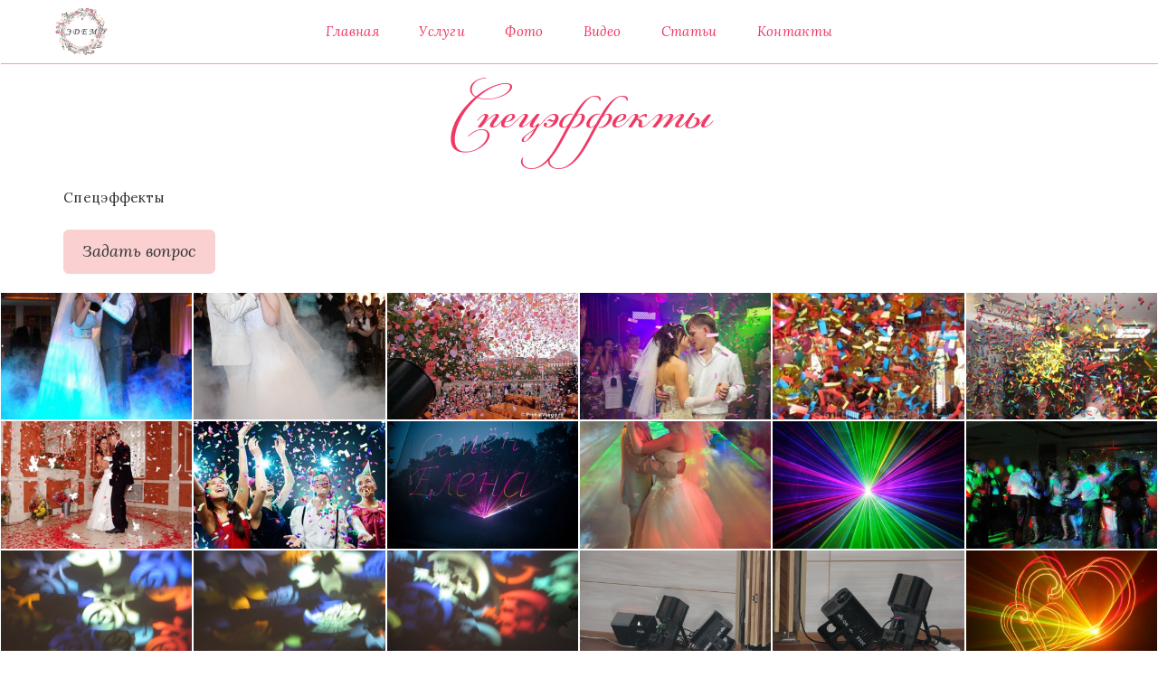

--- FILE ---
content_type: text/html
request_url: http://edem.ck.ua/servise/23/
body_size: 6165
content:
<!DOCTYPE html> 
       <html lang="ru">
        <meta http-equiv="content-type" content="text/html;charset=UTF-8" />
        <head>
             <meta charset="utf-8"><meta http-equiv="X-UA-Compatible" content="IE=edge">
             <meta name="viewport" content="width=device-width,initial-scale=1">
             <meta name="description" content="Студия ЭДЕМ - организация свадеб в Черкассах!, свадьба черкассы, праздник черкассы, мальчишник черкассы, девишник черкассы, праздник черкассы">
             <meta name="author" content="sfdevelop.com">

             <link rel="icon" href="http://edem.ck.ua/images/logo.png">
             <title>Студия ЭДЕМ - организация свадеб в Черкассах!</title> 
             <link rel="stylesheet" href="https://fonts.googleapis.com/css?family=Lora:400,700,400italic,700italic">
             <link rel="stylesheet" href="https://fonts.googleapis.com/css?family=Tangerine:400,700">
             <link rel="stylesheet" href="http://edem.ck.ua/bower_components/bootstrap/dist/css/bootstrap.min.css">
             <link rel="stylesheet" href="http://edem.ck.ua/bower_components/fontawesome/css/font-awesome.min.css">
             <link rel="stylesheet" href="http://edem.ck.ua/bower_components/slick.js/slick/slick.css">
             <link rel="stylesheet" href="http://edem.ck.ua/bower_components/slick.js/slick/slick-theme.css">
             <link rel="stylesheet" href="http://edem.ck.ua/bower_components/photoswipe/dist/photoswipe.css">
             <link rel="stylesheet" href="http://edem.ck.ua/bower_components/photoswipe/dist/default-skin/default-skin.css">
             <link rel="stylesheet" href="http://edem.ck.ua/bower_components/wow/css/libs/animate.css">
             <link rel="stylesheet" href="http://edem.ck.ua/bower_components/fullpage.js/dist/jquery.fullpage.min.css">
             <link rel="stylesheet" href="http://edem.ck.ua/css/inlove.min.css">
             <link rel="stylesheet" href="http://edem.ck.ua/css/sfdevelop.css">
             <link rel="stylesheet" href="http://edem.ck.ua/css/blueimp-gallery.css">
        </head>
       <body> 

              <div class="inlove-preloader"> 
    <img src="http://edem.ck.ua/images/preloader.gif" alt="" style="left: 50%; top: 50%; position: absolute; transform: translate(-50%, -50%) matrix(1, 0, 0, 1, 0, 0)">
</div>        <nav class="navbar inlove-navbar inlove-navbar-sticky">
             <div class="container">
                 <div class="navbar-header">
                     <div class="container">
                         <button type="button" class="navbar-toggle collapsed" data-toggle="collapse" data-target="#navbar" aria-expanded="false" aria-controls="navbar">
                             <span class="sr-only">Toggle navigation</span>
                             <span class="icon-bar"></span> 
                             <span class="icon-bar"></span> 
                             <span class="icon-bar"></span>
                         </button> 
                     <a class="navbar-brand" href="/home/"><img src="http://edem.ck.ua/images/logo.png" alt="In Love"></a>
                     </div>
                 </div>
                 <div id="navbar" class="navbar-collapse collapse">
                     <ul class="nav navbar-nav navbar-center">
                        <li class=""><a href="/home/">Главная</a></li>

                         <li class="dropdown inlove-mega">
                             <a href="#" class="dropdown-toggle" data-toggle="dropdown" role="button" aria-haspopup="true" aria-expanded="false">Услуги</a>
                                 <ul class="dropdown-menu">
                                     <li>
                                         <div class="container">
                                              <ul class="inlove-mega-menu sf_ul_nav">
                                                  <li>
                                                          <ul>
                                                                                                                                      <li class=""><a href="/servise/29/">Дед Мороз и Снегурочка на дом Черкассы и Черкасская область</a></li>
                                                                                                                                      <li class=""><a href="/servise/28/">Сценарии праздника</a></li>
                                                                                                                                      <li class=""><a href="/servise/27/">Выездные брачные церемонии</a></li>
                                                                                                                                      <li class=""><a href="/servise/26/">Организаторы торжеств</a></li>
                                                                                                                                      <li class=""><a href="/servise/25/">Профессиональные ведущие</a></li>
                                                                                                                                      <li class=""><a href="/servise/24/">Шоу-программа</a></li>
                                                                                                                                      <li class=""><a href="/servise/23/">Спецэффекты</a></li>
                                                                                                                                      <li class=""><a href="/servise/22/">Фото-и видеосъемка</a></li>
                                                                                                                                      <li class=""><a href="/servise/21/">Прокат автомобиля</a></li>
                                                                                                                                      <li class=""><a href="/servise/20/">Украшение зала</a></li>
                                                                                                                                      <li class=""><a href="/servise/19/">Украшение авто</a></li>
                                                                                                                                      <li class=""><a href="/servise/18/">Прокат и продажа свадебного декора</a></li>
                                                                                                                                      <li class=""><a href="/servise/17/">Обучение первому танцу молодых</a></li>
                                                                                                                                      <li class=""><a href="/servise/16/">Торты, караваи</a></li>
                                                                                                                                      <li class=""><a href="/servise/15/">Оригинальные цветочные композиции</a></li>
                                                                                                                                      <li class=""><a href="/servise/14/">Прогулка на яхте</a></li>
                                                                                                                                      <li class=""><a href="/servise/13/">Праздничный фейерверк</a></li>
                                                                                                                                      <li class=""><a href="/servise/12/">Небесные фонарики</a></li>
                                                                                                                                      <li class=""><a href="/servise/11/">Фонтан шампанского, шоколадный фонтан</a></li>
                                                                                                                                      <li class=""><a href="/servise/10/">Фруктовое сердце и другие композиции из фруктов</a></li>
                                                                                                                                      <li class=""><a href="/servise/9/">Живой стол</a></li>
                                                                                                                                      <li class=""><a href="/servise/8/">Пригласительные</a></li>
                                                                                                                                      <li class=""><a href="/servise/7/">Романтические путешествия</a></li>
                                                                                                                                      <li class=""><a href="/servise/6/">Выпускание живых голубей</a></li>
                                                                                                                                      <li class=""><a href="/servise/5/">Дни рождения, юбилеи, корпоративные вечеринки.</a></li>
                                                                                                                          </ul>
                                                  </li>

                                              </ul>
                                         </div>
                                     </li>
                                 </ul>
                         </li>
                         <li class="dropdown inlove-mega">
                             <a href="#" class="dropdown-toggle" data-toggle="dropdown" role="button" aria-haspopup="true" aria-expanded="false">Фото</a>
                                 <ul class="dropdown-menu">
                                     <li>
                                         <div class="container">
                                              <ul class="inlove-mega-menu sf_ul_nav">
                                                  <li>
                                                          <ul>
                                                                                                                                      <li class=""><a href="/photo/30/">Выездные брачные церемонии</a></li>
                                                                                                                                      <li class=""><a href="/photo/29/">Профессиональная фотосъемка</a></li>
                                                                                                                                      <li class=""><a href="/photo/28/">Украшение зала</a></li>
                                                                                                                                      <li class=""><a href="/photo/27/">Свадебный декор</a></li>
                                                                                                                                      <li class=""><a href="/photo/26/">Организация дней рождения</a></li>
                                                                                                                                      <li class=""><a href="/photo/25/">Торты</a></li>
                                                                                                                                      <li class=""><a href="/photo/24/">Оригинальные цветочные композиции</a></li>
                                                                                                                                      <li class=""><a href="/photo/23/">Прогулка на яхте</a></li>
                                                                                                                                      <li class=""><a href="/photo/22/">Праздничные фейерверки</a></li>
                                                                                                                                      <li class=""><a href="/photo/21/"> Декорация праздничного стола</a></li>
                                                                                                                                      <li class=""><a href="/photo/19/">Живой стол</a></li>
                                                                                                                                      <li class=""><a href="/photo/18/">Пригласительные</a></li>
                                                                                                                                      <li class=""><a href="/photo/16/">Голуби</a></li>
                                                                                                                          </ul>
                                                  </li>

                                              </ul>
                                         </div>
                                     </li>
                                 </ul>
                         </li>
                         <li class=""><a href="/video/">Видео</a></li>
                        <li class="dropdown inlove-mega">
                             <a href="#" class="dropdown-toggle" data-toggle="dropdown" role="button" aria-haspopup="true" aria-expanded="false">Статьи</a>
                                 <ul class="dropdown-menu">
                                     <li>
                                         <div class="container">
                                              <ul class="inlove-mega-menu sf_ul_nav">
                                                  <li>
                                                          <ul>
                                                                                                                                      <li class=""><a href="/article/30/">Полное собрание свадебных примет</a></li>
                                                                                                                                      <li class=""><a href="/article/29/">Тосты и поздравления</a></li>
                                                                                                                                      <li class=""><a href="/article/28/">Венчание</a></li>
                                                                                                                                      <li class=""><a href="/article/27/">Выкуп невесты</a></li>
                                                                                                                                      <li class=""><a href="/article/26/">Выездная церемония бракосочетания</a></li>
                                                                                                                                      <li class=""><a href="/article/25/">Мальчишник / Девичник</a></li>
                                                                                                                                      <li class=""><a href="/article/24/">Свадебные кольца</a></li>
                                                                                                                                      <li class=""><a href="/article/23/">Свадебное платье</a></li>
                                                                                                                                      <li class=""><a href="/article/22/">Тамада - мастер на все руки</a></li>
                                                                                                                                      <li class=""><a href="/article/21/">Как не попасть к "свадебным" мошенникам</a></li>
                                                                                                                                      <li class=""><a href="/article/20/">Бутоньерки</a></li>
                                                                                                                                      <li class=""><a href="/article/19/">Оформление свадьбы</a></li>
                                                                                                                                      <li class=""><a href="/article/18/">Незабываемая брачная ночь</a></li>
                                                                                                                                      <li class=""><a href="/article/17/">В каком месяце лучше жениться?</a></li>
                                                                                                                                      <li class=""><a href="/article/16/">Несерьезные свадебные приметы</a></li>
                                                                                                                                      <li class=""><a href="/article/15/">Что дарят на свадьбу!!!</a></li>
                                                                                                                                      <li class=""><a href="/article/14/">Свадебный гид</a></li>
                                                                                                                                      <li class=""><a href="/article/13/">Свадебная экономия</a></li>
                                                                                                                                      <li class=""><a href="/article/12/">Свадебные годовщины</a></li>
                                                                                                                                      <li class=""><a href="/article/11/">Кольца, объединяющие сердца</a></li>
                                                                                                                                      <li class=""><a href="/article/10/">Свадебные мелочи</a></li>
                                                                                                                                      <li class=""><a href="/article/8/">Свадебные традиции в веках</a></li>
                                                                                                                          </ul>
                                                  </li>

                                              </ul>
                                         </div>
                                     </li>
                                 </ul>
                         </li>
                         <li class=""><a href="/contacts/">Контакты</a></li>
                     </ul>
                 </div>
             </div>
             </nav>     
     
      <div id="blueimp-gallery" class="blueimp-gallery blueimp-gallery-controls ">
        <div class="slides"></div>
        <h3 class="title"></h3>
        <a class="prev">‹</a>
        <a class="next">›</a>
        <a class="close">×</a>
        <a class="play-pause"></a>
        <ol class="indicator"></ol>
        <a class="prev">‹</a>
        <a class="next">›</a>          
     </div> 
     
<div class="inlove-section sf_sections">
    <div class="container">
        <h2>Спецэффекты</h2>
            <div class="sf_text_servises">
                <p>Спецэффекты</p>
            </div>
            <div class="row sf_vopros">
                <div class="col-sm-6"><button class="btn btn-primary btn-lg" data-toggle="modal" data-target="#myModal"> Задать вопрос </button></div>
                <div class="col-sm-6 sf_right">
                    <script type="text/javascript">(function() {
                      if (window.pluso)if (typeof window.pluso.start == "function") return;
                      if (window.ifpluso==undefined) { window.ifpluso = 1;
                        var d = document, s = d.createElement('script'), g = 'getElementsByTagName';
                        s.type = 'text/javascript'; s.charset='UTF-8'; s.async = true;
                        s.src = ('https:' == window.location.protocol ? 'https' : 'http')  + '://share.pluso.ru/pluso-like.js';
                        var h=d[g]('body')[0];
                        h.appendChild(s);
                      }})();</script>
                    <div class="pluso" data-background="transparent" data-options="medium,square,line,horizontal,nocounter,theme=04" data-services="vkontakte,facebook,twitter,google,linkedin,googlebookmark"></div>
                </div>
            </div>             
    </div>
</div>

<div class="gallery_sf">
    <div id="links">
                               <div class="col-lg-2 col-md-3 sf_non col-sm-4 col-xs-6">
                            <a href="http://edem.ck.ua/images/product/576d344909d9espec001.jpg">
                               <img src="http://edem.ck.ua/images/product/prew/576d344909d9espec001.jpg" class="img-responsive" title="Спецэффекты">
                            </a>
                        </div>
                                <div class="col-lg-2 col-md-3 sf_non col-sm-4 col-xs-6">
                            <a href="http://edem.ck.ua/images/product/576d344926e76spec002.jpg">
                               <img src="http://edem.ck.ua/images/product/prew/576d344926e76spec002.jpg" class="img-responsive" title="Спецэффекты">
                            </a>
                        </div>
                                <div class="col-lg-2 col-md-3 sf_non col-sm-4 col-xs-6">
                            <a href="http://edem.ck.ua/images/product/576d344958b56spec003.jpg">
                               <img src="http://edem.ck.ua/images/product/prew/576d344958b56spec003.jpg" class="img-responsive" title="Спецэффекты">
                            </a>
                        </div>
                                <div class="col-lg-2 col-md-3 sf_non col-sm-4 col-xs-6">
                            <a href="http://edem.ck.ua/images/product/576d34497e4e6spec004.jpg">
                               <img src="http://edem.ck.ua/images/product/prew/576d34497e4e6spec004.jpg" class="img-responsive" title="Спецэффекты">
                            </a>
                        </div>
                                <div class="col-lg-2 col-md-3 sf_non col-sm-4 col-xs-6">
                            <a href="http://edem.ck.ua/images/product/576d3449aee3espec005.jpg">
                               <img src="http://edem.ck.ua/images/product/prew/576d3449aee3espec005.jpg" class="img-responsive" title="Спецэффекты">
                            </a>
                        </div>
                                <div class="col-lg-2 col-md-3 sf_non col-sm-4 col-xs-6">
                            <a href="http://edem.ck.ua/images/product/576d3449d1cd6spec006.jpg">
                               <img src="http://edem.ck.ua/images/product/prew/576d3449d1cd6spec006.jpg" class="img-responsive" title="Спецэффекты">
                            </a>
                        </div>
                                <div class="col-lg-2 col-md-3 sf_non col-sm-4 col-xs-6">
                            <a href="http://edem.ck.ua/images/product/576d344a35106spec007.jpg">
                               <img src="http://edem.ck.ua/images/product/prew/576d344a35106spec007.jpg" class="img-responsive" title="Спецэффекты">
                            </a>
                        </div>
                                <div class="col-lg-2 col-md-3 sf_non col-sm-4 col-xs-6">
                            <a href="http://edem.ck.ua/images/product/576d344a4df76spec008.jpg">
                               <img src="http://edem.ck.ua/images/product/prew/576d344a4df76spec008.jpg" class="img-responsive" title="Спецэффекты">
                            </a>
                        </div>
                                <div class="col-lg-2 col-md-3 sf_non col-sm-4 col-xs-6">
                            <a href="http://edem.ck.ua/images/product/576d344a7ae36spec009.jpg">
                               <img src="http://edem.ck.ua/images/product/prew/576d344a7ae36spec009.jpg" class="img-responsive" title="Спецэффекты">
                            </a>
                        </div>
                                <div class="col-lg-2 col-md-3 sf_non col-sm-4 col-xs-6">
                            <a href="http://edem.ck.ua/images/product/576d344aa713espec010.jpg">
                               <img src="http://edem.ck.ua/images/product/prew/576d344aa713espec010.jpg" class="img-responsive" title="Спецэффекты">
                            </a>
                        </div>
                                <div class="col-lg-2 col-md-3 sf_non col-sm-4 col-xs-6">
                            <a href="http://edem.ck.ua/images/product/576d344ad24a6spec011.jpg">
                               <img src="http://edem.ck.ua/images/product/prew/576d344ad24a6spec011.jpg" class="img-responsive" title="Спецэффекты">
                            </a>
                        </div>
                                <div class="col-lg-2 col-md-3 sf_non col-sm-4 col-xs-6">
                            <a href="http://edem.ck.ua/images/product/576d344af0906spec012.jpg">
                               <img src="http://edem.ck.ua/images/product/prew/576d344af0906spec012.jpg" class="img-responsive" title="Спецэффекты">
                            </a>
                        </div>
                                <div class="col-lg-2 col-md-3 sf_non col-sm-4 col-xs-6">
                            <a href="http://edem.ck.ua/images/product/576d344b50a6espec013.jpg">
                               <img src="http://edem.ck.ua/images/product/prew/576d344b50a6espec013.jpg" class="img-responsive" title="Спецэффекты">
                            </a>
                        </div>
                                <div class="col-lg-2 col-md-3 sf_non col-sm-4 col-xs-6">
                            <a href="http://edem.ck.ua/images/product/576d344bca3bespec014.jpg">
                               <img src="http://edem.ck.ua/images/product/prew/576d344bca3bespec014.jpg" class="img-responsive" title="Спецэффекты">
                            </a>
                        </div>
                                <div class="col-lg-2 col-md-3 sf_non col-sm-4 col-xs-6">
                            <a href="http://edem.ck.ua/images/product/576d344c3a6f6spec015.jpg">
                               <img src="http://edem.ck.ua/images/product/prew/576d344c3a6f6spec015.jpg" class="img-responsive" title="Спецэффекты">
                            </a>
                        </div>
                                <div class="col-lg-2 col-md-3 sf_non col-sm-4 col-xs-6">
                            <a href="http://edem.ck.ua/images/product/576d344c82f1espec016.jpg">
                               <img src="http://edem.ck.ua/images/product/prew/576d344c82f1espec016.jpg" class="img-responsive" title="Спецэффекты">
                            </a>
                        </div>
                                <div class="col-lg-2 col-md-3 sf_non col-sm-4 col-xs-6">
                            <a href="http://edem.ck.ua/images/product/576d344cc78c6spec017.jpg">
                               <img src="http://edem.ck.ua/images/product/prew/576d344cc78c6spec017.jpg" class="img-responsive" title="Спецэффекты">
                            </a>
                        </div>
                                <div class="col-lg-2 col-md-3 sf_non col-sm-4 col-xs-6">
                            <a href="http://edem.ck.ua/images/product/576d344d17476spec018.jpg">
                               <img src="http://edem.ck.ua/images/product/prew/576d344d17476spec018.jpg" class="img-responsive" title="Спецэффекты">
                            </a>
                        </div>
                                <div class="col-lg-2 col-md-3 sf_non col-sm-4 col-xs-6">
                            <a href="http://edem.ck.ua/images/product/576d344d60086spec019.jpg">
                               <img src="http://edem.ck.ua/images/product/prew/576d344d60086spec019.jpg" class="img-responsive" title="Спецэффекты">
                            </a>
                        </div>
                                <div class="col-lg-2 col-md-3 sf_non col-sm-4 col-xs-6">
                            <a href="http://edem.ck.ua/images/product/576d344d7e0fespec020.jpg">
                               <img src="http://edem.ck.ua/images/product/prew/576d344d7e0fespec020.jpg" class="img-responsive" title="Спецэффекты">
                            </a>
                        </div>
                                <div class="col-lg-2 col-md-3 sf_non col-sm-4 col-xs-6">
                            <a href="http://edem.ck.ua/images/product/576d344d9cd2espec021.jpg">
                               <img src="http://edem.ck.ua/images/product/prew/576d344d9cd2espec021.jpg" class="img-responsive" title="Спецэффекты">
                            </a>
                        </div>
                                <div class="col-lg-2 col-md-3 sf_non col-sm-4 col-xs-6">
                            <a href="http://edem.ck.ua/images/product/576d344e32226spec022.jpg">
                               <img src="http://edem.ck.ua/images/product/prew/576d344e32226spec022.jpg" class="img-responsive" title="Спецэффекты">
                            </a>
                        </div>
                                <div class="col-lg-2 col-md-3 sf_non col-sm-4 col-xs-6">
                            <a href="http://edem.ck.ua/images/product/576d344e8080espec023.jpg">
                               <img src="http://edem.ck.ua/images/product/prew/576d344e8080espec023.jpg" class="img-responsive" title="Спецэффекты">
                            </a>
                        </div>
                                <div class="col-lg-2 col-md-3 sf_non col-sm-4 col-xs-6">
                            <a href="http://edem.ck.ua/images/product/576d344ecde56spec024.jpg">
                               <img src="http://edem.ck.ua/images/product/prew/576d344ecde56spec024.jpg" class="img-responsive" title="Спецэффекты">
                            </a>
                        </div>
                                <div class="col-lg-2 col-md-3 sf_non col-sm-4 col-xs-6">
                            <a href="http://edem.ck.ua/images/product/576d344f1d61espec025.jpg">
                               <img src="http://edem.ck.ua/images/product/prew/576d344f1d61espec025.jpg" class="img-responsive" title="Спецэффекты">
                            </a>
                        </div>
                                <div class="col-lg-2 col-md-3 sf_non col-sm-4 col-xs-6">
                            <a href="http://edem.ck.ua/images/product/576d344f68556spec026.jpg">
                               <img src="http://edem.ck.ua/images/product/prew/576d344f68556spec026.jpg" class="img-responsive" title="Спецэффекты">
                            </a>
                        </div>
                                <div class="col-lg-2 col-md-3 sf_non col-sm-4 col-xs-6">
                            <a href="http://edem.ck.ua/images/product/576d344fb57b6spec027.jpg">
                               <img src="http://edem.ck.ua/images/product/prew/576d344fb57b6spec027.jpg" class="img-responsive" title="Спецэффекты">
                            </a>
                        </div>
                                <div class="col-lg-2 col-md-3 sf_non col-sm-4 col-xs-6">
                            <a href="http://edem.ck.ua/images/product/576d345006306spec028.jpg">
                               <img src="http://edem.ck.ua/images/product/prew/576d345006306spec028.jpg" class="img-responsive" title="Спецэффекты">
                            </a>
                        </div>
                                <div class="col-lg-2 col-md-3 sf_non col-sm-4 col-xs-6">
                            <a href="http://edem.ck.ua/images/product/576d34504a8c6spec029.jpg">
                               <img src="http://edem.ck.ua/images/product/prew/576d34504a8c6spec029.jpg" class="img-responsive" title="Спецэффекты">
                            </a>
                        </div>
                                <div class="col-lg-2 col-md-3 sf_non col-sm-4 col-xs-6">
                            <a href="http://edem.ck.ua/images/product/576d3450ab3a6spec030.jpg">
                               <img src="http://edem.ck.ua/images/product/prew/576d3450ab3a6spec030.jpg" class="img-responsive" title="Спецэффекты">
                            </a>
                        </div>
                                <div class="col-lg-2 col-md-3 sf_non col-sm-4 col-xs-6">
                            <a href="http://edem.ck.ua/images/product/576d345167d86spec031.jpg">
                               <img src="http://edem.ck.ua/images/product/prew/576d345167d86spec031.jpg" class="img-responsive" title="Спецэффекты">
                            </a>
                        </div>
                                <div class="col-lg-2 col-md-3 sf_non col-sm-4 col-xs-6">
                            <a href="http://edem.ck.ua/images/product/576d3451b28d6spec032.jpg">
                               <img src="http://edem.ck.ua/images/product/prew/576d3451b28d6spec032.jpg" class="img-responsive" title="Спецэффекты">
                            </a>
                        </div>
                                <div class="col-lg-2 col-md-3 sf_non col-sm-4 col-xs-6">
                            <a href="http://edem.ck.ua/images/product/576d34527c1bespec033.jpg">
                               <img src="http://edem.ck.ua/images/product/prew/576d34527c1bespec033.jpg" class="img-responsive" title="Спецэффекты">
                            </a>
                        </div>
                                <div class="col-lg-2 col-md-3 sf_non col-sm-4 col-xs-6">
                            <a href="http://edem.ck.ua/images/product/576d3453237c6spec034.jpg">
                               <img src="http://edem.ck.ua/images/product/prew/576d3453237c6spec034.jpg" class="img-responsive" title="Спецэффекты">
                            </a>
                        </div>
                                <div class="col-lg-2 col-md-3 sf_non col-sm-4 col-xs-6">
                            <a href="http://edem.ck.ua/images/product/576d3453ea376spec035.jpg">
                               <img src="http://edem.ck.ua/images/product/prew/576d3453ea376spec035.jpg" class="img-responsive" title="Спецэффекты">
                            </a>
                        </div>
               
    </div>
</div>

<div class="modal fade" id="myModal" tabindex="-1" role="dialog" aria-labelledby="myModalLabel" aria-hidden="true">
  <div class="modal-dialog">
    <div class="modal-content">
      <div class="modal-header">
        <button type="button" class="close" data-dismiss="modal" aria-hidden="true">&times;</button>
        <h4 class="modal-title" id="myModalLabel">Спецэффекты</h4>
      </div>
      <div class="modal-body sf_ponrav ">
           <form method="post">
            
                                                <div class="">
                                                    <input type="text"  value="" placeholder="Имя" name="name" id="name" required />
                                                </div>
                                                <div class="">
                                                    <input type="text" hidden value="Спецэффекты" placeholder="Спецэффекты" name="nametovar"  required />
                                                </div>
                                                <div class="">
                                                    <input type="tel"  value="" placeholder="Телефон" name="email" id="email2" required />
                                                </div>

                                                <div class="">
                                                    <textarea placeholder="Текст" name="message" id="message" class="form-full" required></textarea>
                                                </div>
              </div>
              <div class="modal-footer">
                <button name="vopros" class="btn btn-primary">Отправить</button>
              </div>
      </form>
    </div>
  </div>
</div>


<script>
    document.getElementById('links').onclick = function (event) {
        event = event || window.event;
        var target = event.target || event.srcElement,
            link = target.src ? target.parentNode : target,
            options = {index: link, event: event},
            links = this.getElementsByTagName('a');
        blueimp.Gallery(links, options);
    };
</script>      
<footer class="inlove-footer sf_foot">
    <div class="container">
        <div class="col-md-2 col-sm-4">
           <h3>Адресс:</h3>
            г. Черкассы<br> ул. Героев Днепра 7 <br> офис 174        </div>
        <div class="col-md-2 col-sm-4">
           <h3>Телефоны:</h3>
            (067) 284 - 30 - 29<br>
(063) 841 - 93 - 14<br>
(063) 181 - 11 - 22<br>
(097) 297 - 70 - 72<br>
        </div>
        <div class="col-md-2 col-sm-4">
           <h3>E-mail:</h3>
            Viktor0672843029@gmail.com<br>
shulejko@ukr.net<br>           <h3>Разработчики:</h3>
            <a href="http://sfdevelop.com/ru/" target="_blank"><img class="img-responsive sf_logo" src="http://edem.ck.ua/images/logoSF2.png" title="Разработано компанией sfdevelop.com"></a>
        </div>
        <div class="col-md-6 col-sm-12">
           <h3>Как добраться:</h3>
            <iframe src="https://www.google.com/maps/embed?pb=!1m0!3m2!1sru!2sua!4v1467129253660!6m8!1m7!1spNFdpvdxW-A9Boi4cHgSlA!2m2!1d49.43941618683017!2d32.09525961137998!3f266.13686572334535!4f6.971250007928305!5f1.760716774966221" width="100%" height="250" frameborder="0" style="border:0" allowfullscreen></iframe>        </div>
    </div>
    <div class="container">
        <div class="niz_foot">
            2026© edem.ck.ua
        </div>
    </div>
</footer>  
               <script src="http://edem.ck.ua/bower_components/jquery/dist/jquery.min.js"></script>
               <script src="http://edem.ck.ua/bower_components/bootstrap/dist/js/bootstrap.min.js"></script>
               <script src="http://edem.ck.ua/bower_components/jarallax/jarallax/jarallax.js"></script>
               <script src="http://edem.ck.ua/bower_components/jarallax/jarallax/jarallax-video.js"></script>
               <script src="http://edem.ck.ua/bower_components/slick.js/slick/slick.js"></script>
               <script src="http://edem.ck.ua/bower_components/isotope/dist/isotope.pkgd.min.js"></script>
               <script src="http://edem.ck.ua/bower_components/photoswipe/dist/photoswipe.min.js"></script>
               <script src="http://edem.ck.ua/bower_components/photoswipe/dist/photoswipe-ui-default.min.js"></script>
               <script src="http://edem.ck.ua/bower_components/theia-sticky-sidebar/js/theia-sticky-sidebar.js"></script>
               <script src="http://edem.ck.ua/bower_components/smoothscroll-for-websites/SmoothScroll.js"></script>
               <script src="http://edem.ck.ua/bower_components/wow/dist/wow.min.js"></script>
               <script src="http://edem.ck.ua/bower_components/jquery.countdown/dist/jquery.countdown.min.js"></script>
               <script src="http://edem.ck.ua/bower_components/fullpage.js/dist/jquery.fullpage.min.js"></script>
               <script src="http://edem.ck.ua/js/inlove.min.js"></script>  
               <script src="http://edem.ck.ua/js/blueimp-gallery.min.js"></script> 
               <script type="text/javascript" src="//code.jquery.com/jquery-migrate-1.2.1.min.js"></script> 
               
               <script>
                               if(typeof inlove !== 'undefined') {
                            inlove.init();
                        }
               </script> 
              <script type="text/javascript">
                $(document).ready(function(){
                    $('.last').slick({
                      slidesToShow: 5,
                      slidesToScroll: 1,
                      autoplay: true,
                      autoplaySpeed: 2000,
                    });
                });
              </script>
       </body>

</html>

--- FILE ---
content_type: text/css
request_url: http://edem.ck.ua/css/inlove.min.css
body_size: 12712
content:
/*!-----------------------------------------------------------------
  Name: InLove - Responsive HTML Wedding Template
  Version: 1.1.0
  Author: _nK
  Website: http://nkdev.info
  Purchase: http://themeforest.net/user/_nk/portfolio?ref=_nK
  Support: http://nk.ticksy.com
  License: You must have a valid license purchased only from ThemeForest (the above link) in order to legally use the theme for your project.
  Copyright 2016.
-------------------------------------------------------------------*/a,h1,h2,h3,h4,h5,h6{word-wrap:break-word}body{position:relative;-webkit-font-smoothing:antialiased;-moz-osx-font-smoothing:grayscale;font-size:1.5rem;letter-spacing:.03rem;line-height:1.6;font-family:Lora,sans-serif;color:#333}body,html{min-height:100%;height:100%}@media (max-width:767px){html{font-size:9px}body{font-size:16rem/9rem}}.inlove-heading{position:relative;font-family:Tangerine,cursive;color:#ef92a8;text-align:center;font-size:6rem;line-height:6rem;margin-bottom:10rem;margin-top:0}.inlove-heading+.inlove-sub-heading{margin-top:-2rem}.inlove-sub-heading{color:#ef92a8;text-align:center;font-size:1.4rem;letter-spacing:.08rem;line-height:1.5;margin-bottom:6rem}.inlove-heading a{text-decoration:none}.inlove-sub-heading a{text-decoration:underline}.inlove-heading-divider{display:block;height:17px;line-height:17px;text-align:center;margin-top:-60px;margin-bottom:58px}.inlove-heading-divider>i{position:relative;display:inline-block;vertical-align:middle;width:20px;height:17px}.inlove-heading-divider>i:after,.inlove-heading-divider>i:before{position:absolute;content:'';left:10px;top:0;width:10px;height:16px;background-color:#ef92a8;border-radius:9px 9px 0 0;-webkit-transform:rotate(-45deg);-ms-transform:rotate(-45deg);transform:rotate(-45deg);-webkit-transform-origin:0 100%;-ms-transform-origin:0 100%;transform-origin:0 100%}.inlove-heading-divider>i:after{left:0;-webkit-transform:rotate(45deg);-ms-transform:rotate(45deg);transform:rotate(45deg);-webkit-transform-origin:100% 100%;-ms-transform-origin:100% 100%;transform-origin:100% 100%}.inlove-heading-divider:after,.inlove-heading-divider:before{content:'';display:inline-block;vertical-align:middle;width:60px;margin-left:18px;margin-right:18px;height:1px;background-color:#FAD0D1}.inlove-heading-divider+.inlove-sub-heading{margin-top:-2rem}.h1,.h2,.h3,.h4,.h5,.h6,h1,h2,h3,h4,h5,h6{font-weight:700}h1{margin-top:3.5rem;margin-bottom:2.5rem}h2{margin-top:3.2rem;margin-bottom:2.3rem}h3{margin-top:2.9rem;margin-bottom:2rem}h4{margin-top:2.5rem;margin-bottom:1.8rem}h5{margin-top:2.2rem;margin-bottom:1.4rem}h6{margin-top:1.8rem;margin-bottom:1rem}ol,p,ul{margin-bottom:1.5em;margin-top:0}a{color:#ef92a8;transition:.3s color ease-in-out}a:focus,a:hover{color:#ec7c96}::-moz-selection{color:#fff;background-color:#ef92a8}::selection{color:#fff;background-color:#ef92a8}.inlove-section{position:relative;padding-top:14rem;padding-bottom:14rem;z-index:1}.inlove-section+.inlove-section{padding-top:0;margin-top:-6rem}.inlove-section+.inlove-section .inlove-heading{margin-top:8rem}.inlove-section+.inlove-section-with-bg,.inlove-section+.inlove-section-with-solid-bg,.inlove-section.inlove-section-with-bg+.inlove-section,.inlove-section.inlove-section-with-solid-bg+.inlove-section{padding-top:14rem;margin-top:0}.inlove-section+.inlove-section-with-bg .inlove-heading,.inlove-section+.inlove-section-with-solid-bg .inlove-heading,.inlove-section.inlove-section-with-bg+.inlove-section .inlove-heading,.inlove-section.inlove-section-with-solid-bg+.inlove-section .inlove-heading{margin-top:0}.inlove-section-with-bg{border-top:1px solid #fce2e3;border-bottom:1px solid #fce2e3;background-color:rgba(255,243,243,.5)}.inlove-section-with-image{border:none}.inlove-navbar-fixed+.inlove-section:not(.inlove-section-with-bg),.inlove-navbar-fixed+.inlove-section:not(.inlove-section-with-solid-bg){padding-top:16rem}.inlove-section-with-solid-bg{background-color:#ef92a8;color:#fff}.inlove-section-with-solid-bg .inlove-heading,.inlove-section-with-solid-bg .inlove-sub-heading{color:inherit}.inlove-section-with-solid-bg .inlove-heading-divider:after,.inlove-section-with-solid-bg .inlove-heading-divider:before{background-color:rgba(255,255,255,.7)}.inlove-section-with-solid-bg .inlove-heading-divider>i:after,.inlove-section-with-solid-bg .inlove-heading-divider>i:before{background-color:#fff}.inlove-section-with-solid-bg a,.inlove-section-with-solid-bg a:focus,.inlove-section-with-solid-bg a:hover{color:#fff;text-decoration:underline}.inlove-section-with-solid-bg a.btn{text-decoration:none}.inlove-section-with-solid-bg label{color:inherit}.inlove-section-with-solid-bg .form-control{border-color:transparent}.inlove-back-image{position:absolute;top:0;left:0;bottom:0;right:0;background-size:cover;background-position:50% 50%;z-index:-1}.inlove-404 form{max-width:400px;margin:0 auto}.inlove-404 .inlove-box{padding-top:12rem;padding-bottom:12rem}.inlove-gmaps{height:500px;width:100%}.row.no-gutter{margin-left:0;margin-right:0}.row.no-gutter>[class*=col-]:not(:first-child),.row.no-gutter>[class*=col-]:not(:last-child){padding-right:0;padding-left:0}.row.vertical-gutter>[class*=col-]{padding-top:30px}.row.vertical-gutter{margin-top:-30px}.row.small-gutter{margin-left:-7.5px;margin-right:-7.5px}.row.small-gutter>[class*=col-]:not(:first-child),.row.small-gutter>[class*=col-]:not(:last-child){padding-right:7.5px;padding-left:7.5px}.row.small-gutter.vertical-gutter>[class*=col-]{padding-top:15px}.row.small-gutter.vertical-gutter{margin-top:-15px}.multi-columns-row .col-xs-1:nth-child(12n+13),.multi-columns-row .col-xs-2:nth-child(6n+7),.multi-columns-row .col-xs-3:nth-child(4n+5),.multi-columns-row .col-xs-4:nth-child(3n+4),.multi-columns-row .col-xs-6:nth-child(2n+3),.multi-columns-row .first-in-row{clear:left}@media (min-width:768px){.multi-columns-row .col-xs-1:nth-child(12n+13),.multi-columns-row .col-xs-2:nth-child(6n+7),.multi-columns-row .col-xs-3:nth-child(4n+5),.multi-columns-row .col-xs-4:nth-child(3n+4),.multi-columns-row .col-xs-6:nth-child(2n+3){clear:none}.multi-columns-row .col-sm-1:nth-child(12n+13),.multi-columns-row .col-sm-2:nth-child(6n+7),.multi-columns-row .col-sm-3:nth-child(4n+5),.multi-columns-row .col-sm-4:nth-child(3n+4),.multi-columns-row .col-sm-6:nth-child(2n+3){clear:left}}@media (min-width:992px){.multi-columns-row .col-sm-1:nth-child(12n+13),.multi-columns-row .col-sm-2:nth-child(6n+7),.multi-columns-row .col-sm-3:nth-child(4n+5),.multi-columns-row .col-sm-4:nth-child(3n+4),.multi-columns-row .col-sm-6:nth-child(2n+3){clear:none}.multi-columns-row .col-md-1:nth-child(12n+13),.multi-columns-row .col-md-2:nth-child(6n+7),.multi-columns-row .col-md-3:nth-child(4n+5),.multi-columns-row .col-md-4:nth-child(3n+4),.multi-columns-row .col-md-6:nth-child(2n+3){clear:left}}@media (min-width:1200){.multi-columns-row .col-md-1:nth-child(12n+13),.multi-columns-row .col-md-2:nth-child(6n+7),.multi-columns-row .col-md-3:nth-child(4n+5),.multi-columns-row .col-md-4:nth-child(3n+4),.multi-columns-row .col-md-6:nth-child(2n+3){clear:none}.multi-columns-row .col-lg-1:nth-child(12n+13),.multi-columns-row .col-lg-2:nth-child(6n+7),.multi-columns-row .col-lg-3:nth-child(4n+5),.multi-columns-row .col-lg-4:nth-child(3n+4),.multi-columns-row .col-lg-6:nth-child(2n+3){clear:left}}.dropdown-header,.dropdown-menu>li>a{padding:10px 20px}.blockquote,blockquote{font-style:italic;font-size:2.5rem;text-align:center;padding:0;margin:0;border:none}.btn,.form-control{padding:1.15rem 2rem}.pager{margin-top:10rem}.pager .next a,.pager .previous a{font-style:italic;border:none;background:0 0;color:#777}.btn-default,.btn-default:hover{border-color:#FAD0D1}.pager .next a:active,.pager .next a:focus,.pager .next a:hover,.pager .previous a:active,.pager .previous a:focus,.pager .previous a:hover{background:0 0;color:#333}.btn,.btn.focus,.btn:focus,.btn:hover{color:inherit}.btn{font-style:italic;background-color:transparent;transition:background-color .3s,color .3s,border .3s}.btn-default:hover{background-color:#FFF3F3}.btn-default.focus,.btn-default:focus{background-color:#FFF3F3;border-color:#f8b9ba}.btn-default.active,.btn-default:active,.open>.btn-default.dropdown-toggle{background-color:#FFF3F3;border-color:#f38b8d;box-shadow:none}.btn-default.active.focus,.btn-default.active:focus,.btn-default.active:hover,.btn-default:active.focus,.btn-default:active:focus,.btn-default:active:hover,.open>.btn-default.dropdown-toggle.focus,.open>.btn-default.dropdown-toggle:focus,.open>.btn-default.dropdown-toggle:hover{background-color:#FFF3F3;border-color:#f17d80;box-shadow:none}.btn-primary{border-color:#FAD0D1;background-color:#FAD0D1}.btn-primary:hover{background-color:#fce7e8;border-color:#FAD0D1}.btn-primary.focus,.btn-primary:focus{background-color:#FAD0D1;border-color:#f8b9ba}.btn-primary.active,.btn-primary:active,.open>.btn-primary.dropdown-toggle{background-color:#f38b8d;border-color:#f38b8d;box-shadow:none}.btn-primary.active.focus,.btn-primary.active:focus,.btn-primary.active:hover,.btn-primary:active.focus,.btn-primary:active:focus,.btn-primary:active:hover,.open>.btn-primary.dropdown-toggle.focus,.open>.btn-primary.dropdown-toggle:focus,.open>.btn-primary.dropdown-toggle:hover{background-color:#f17d80;border-color:#f17d80;box-shadow:none}.btn-success{border-color:#96D4C9;background-color:#96D4C9}.btn-success:hover{background-color:#bae3dc;border-color:#96D4C9}.btn-success.focus,.btn-success:focus{background-color:#96D4C9;border-color:#72c5b6}.btn-success.active,.btn-success:active,.open>.btn-success.dropdown-toggle{background-color:#4eb6a4;border-color:#4eb6a4;box-shadow:none}.btn-success.active.focus,.btn-success.active:focus,.btn-success.active:hover,.btn-success:active.focus,.btn-success:active:focus,.btn-success:active:hover,.open>.btn-success.dropdown-toggle.focus,.open>.btn-success.dropdown-toggle:focus,.open>.btn-success.dropdown-toggle:hover{background-color:#47ae9b;border-color:#47ae9b;box-shadow:none}.btn-info{border-color:#B2C2E0;background-color:#B2C2E0}.btn-info:hover{background-color:#c4d0e7;border-color:#B2C2E0}.btn-info.focus,.btn-info:focus{background-color:#B2C2E0;border-color:#a0b4d9}.btn-info.active,.btn-info:active,.open>.btn-info.dropdown-toggle{background-color:#7b97ca;border-color:#7b97ca;box-shadow:none}.btn-info.active.focus,.btn-info.active:focus,.btn-info.active:hover,.btn-info:active.focus,.btn-info:active:focus,.btn-info:active:hover,.open>.btn-info.dropdown-toggle.focus,.open>.btn-info.dropdown-toggle:focus,.open>.btn-info.dropdown-toggle:hover{background-color:#718ec6;border-color:#718ec6;box-shadow:none}.btn-warning{border-color:#F3B793;background-color:#F3B793}.btn-warning:hover{background-color:#f6c6aa;border-color:#F3B793}.btn-warning.focus,.btn-warning:focus{background-color:#F3B793;border-color:#f0a87c}.btn-warning.active,.btn-warning:active,.open>.btn-warning.dropdown-toggle{background-color:#eb894e;border-color:#eb894e;box-shadow:none}.btn-warning.active.focus,.btn-warning.active:focus,.btn-warning.active:hover,.btn-warning:active.focus,.btn-warning:active:focus,.btn-warning:active:hover,.open>.btn-warning.dropdown-toggle.focus,.open>.btn-warning.dropdown-toggle:focus,.open>.btn-warning.dropdown-toggle:hover{background-color:#ea8040;border-color:#ea8040;box-shadow:none}.btn-danger{border-color:#F5B5B0;background-color:#F5B5B0}.btn-danger:hover{background-color:#f8cac7;border-color:#F5B5B0}.btn-danger.focus,.btn-danger:focus{background-color:#F5B5B0;border-color:#f2a099}.btn-danger.active,.btn-danger:active,.open>.btn-danger.dropdown-toggle{background-color:#ec756c;border-color:#ec756c;box-shadow:none}.btn-danger.active.focus,.btn-danger.active:focus,.btn-danger.active:hover,.btn-danger:active.focus,.btn-danger:active:focus,.btn-danger:active:hover,.open>.btn-danger.dropdown-toggle.focus,.open>.btn-danger.dropdown-toggle:focus,.open>.btn-danger.dropdown-toggle:hover{background-color:#eb695f;border-color:#eb695f;box-shadow:none}.form-control,.form-control:focus{border-color:#FAD0D1;box-shadow:none}.form-control{display:block;width:100%;height:4.5rem;font-size:inherit;line-height:inherit;color:#333;background-image:none;border-radius:6px}.form-group{margin-bottom:2.5rem}label{color:#ef92a8;font-weight:400;font-style:italic}a:focus,button:active,button:focus,button:hover,input:active,input:focus,input:hover,textarea:active,textarea:focus,textarea:hover{outline:0!important}.text-default{color:#ef92a8!important}.text-primary{color:#FAD0D1!important}.text-success{color:#96D4C9!important}.text-info{color:#B2C2E0!important}.text-warning{color:#F3B793!important}.text-danger{color:#F5B5B0!important}.text-mute{color:#777!important}.text-white{color:#fff!important}.bg-default{background-color:#ef92a8!important}.bg-primary{background-color:#FAD0D1!important}.bg-success{background-color:#96D4C9!important}.bg-info{background-color:#B2C2E0!important}.bg-warning{background-color:#F3B793!important}.bg-danger{background-color:#F5B5B0!important}img.circle{border-radius:50%}img.rounded{border-radius:5px}.align-left{text-align:left}.align-center{text-align:center}.align-right{text-align:right}.align-justify{text-align:justify}.va-t{vertical-align:top!important}.va-m{vertical-align:middle!important}.va-b{vertical-align:bottom!important}.va-s{vertical-align:super!important}.dib{display:inline-block!important}.cursor{cursor:pointer!important}.text-uppercase{text-transform:uppercase!important}.fw-100{font-weight:100!important}.fw-200{font-weight:200!important}.fw-300{font-weight:300!important}.fw-400{font-weight:400!important}.fw-500{font-weight:500!important}.fw-600{font-weight:600!important}.fw-700{font-weight:700!important}.fw-800{font-weight:800!important}.fw-900{font-weight:900!important}.fs-4{font-size:4px!important}.fs-5{font-size:5px!important}.fs-6{font-size:6px!important}.fs-7{font-size:7px!important}.fs-8{font-size:8px!important}.fs-9{font-size:9px!important}.fs-10{font-size:10px!important}.fs-11{font-size:11px!important}.fs-12{font-size:12px!important}.fs-13{font-size:13px!important}.fs-14{font-size:14px!important}.fs-15{font-size:15px!important}.fs-16{font-size:16px!important}.fs-17{font-size:17px!important}.fs-18{font-size:18px!important}.fs-19{font-size:19px!important}.fs-20{font-size:20px!important}.fs-22{font-size:22px!important}.fs-24{font-size:24px!important}.fs-26{font-size:26px!important}.fs-28{font-size:28px!important}.fs-30{font-size:30px!important}.fs-35{font-size:35px!important}.fs-40{font-size:40px!important}.fs-45{font-size:45px!important}.fs-50{font-size:50px!important}.lh-0{line-height:0!important}.lh-5{line-height:5px!important}.lh-10{line-height:10px!important}.lh-15{line-height:15px!important}.lh-20{line-height:20px!important}.lh-25{line-height:25px!important}.lh-30{line-height:30px!important}.lh-35{line-height:35px!important}.lh-40{line-height:40px!important}.lh-45{line-height:45px!important}.lh-50{line-height:50px!important}.ellipsis{white-space:nowrap;overflow:hidden;text-overflow:ellipsis}.of-a{overflow:auto!important}.of-h{overflow:hidden!important}.of-v{overflow:visible!important}.of-x-a{overflow-x:auto!important}.of-x-h{overflow-x:hidden!important}.of-x-v{overflow-x:visible!important}.of-y-a{overflow-y:auto!important}.of-y-h{overflow-y:hidden!important}.of-y-v{overflow-y:visible!important}.br-0{border-radius:0!important}.br-1{border-radius:1px!important}.br-2{border-radius:2px!important}.br-3{border-radius:3px!important}.br-4{border-radius:4px!important}.br-5{border-radius:5px!important}.br-6{border-radius:6px!important}.br-7{border-radius:7px!important}.br-8{border-radius:8px!important}.br-9{border-radius:9px!important}.br-10{border-radius:10px!important}.br-12{border-radius:12px!important}.br-14{border-radius:14px!important}.br-16{border-radius:16px!important}.br-18{border-radius:18px!important}.br-20{border-radius:20px!important}.br-25{border-radius:25px!important}.br-30{border-radius:30px!important}.br-35{border-radius:35px!important}.p-0{padding:0!important}.p-1{padding:1px!important}.p-2{padding:2px!important}.p-3{padding:3px!important}.p-4{padding:4px!important}.p-5{padding:5px!important}.p-6{padding:6px!important}.p-7{padding:7px!important}.p-8{padding:8px!important}.p-9{padding:9px!important}.p-10{padding:10px!important}.p-15{padding:15px!important}.p-20{padding:20px!important}.p-25{padding:25px!important}.p-30{padding:30px!important}.p-35{padding:35px!important}.p-40{padding:40px!important}.p-45{padding:45px!important}.p-50{padding:50px!important}.p-60{padding:60px!important}.p-70{padding:70px!important}.p-80{padding:80px!important}.p-90{padding:90px!important}.p-100{padding:100px!important}.pt-0{padding-top:0!important}.pt-1{padding-top:1px!important}.pt-2{padding-top:2px!important}.pt-3{padding-top:3px!important}.pt-4{padding-top:4px!important}.pt-5{padding-top:5px!important}.pt-6{padding-top:6px!important}.pt-7{padding-top:7px!important}.pt-8{padding-top:8px!important}.pt-9{padding-top:9px!important}.pt-10{padding-top:10px!important}.pt-15{padding-top:15px!important}.pt-20{padding-top:20px!important}.pt-25{padding-top:25px!important}.pt-30{padding-top:30px!important}.pt-35{padding-top:35px!important}.pt-40{padding-top:40px!important}.pt-45{padding-top:45px!important}.pt-50{padding-top:50px!important}.pt-60{padding-top:60px!important}.pt-70{padding-top:70px!important}.pt-80{padding-top:80px!important}.pt-90{padding-top:90px!important}.pt-100{padding-top:100px!important}.pl-0{padding-left:0!important}.pl-1{padding-left:1px!important}.pl-2{padding-left:2px!important}.pl-3{padding-left:3px!important}.pl-4{padding-left:4px!important}.pl-5{padding-left:5px!important}.pl-6{padding-left:6px!important}.pl-7{padding-left:7px!important}.pl-8{padding-left:8px!important}.pl-9{padding-left:9px!important}.pl-10{padding-left:10px!important}.pl-15{padding-left:15px!important}.pl-20{padding-left:20px!important}.pl-25{padding-left:25px!important}.pl-30{padding-left:30px!important}.pl-35{padding-left:35px!important}.pl-40{padding-left:40px!important}.pl-45{padding-left:45px!important}.pl-50{padding-left:50px!important}.pl-60{padding-left:60px!important}.pl-70{padding-left:70px!important}.pl-80{padding-left:80px!important}.pl-90{padding-left:90px!important}.pl-100{padding-left:100px!important}.pr-0{padding-right:0!important}.pr-1{padding-right:1px!important}.pr-2{padding-right:2px!important}.pr-3{padding-right:3px!important}.pr-4{padding-right:4px!important}.pr-5{padding-right:5px!important}.pr-6{padding-right:6px!important}.pr-7{padding-right:7px!important}.pr-8{padding-right:8px!important}.pr-9{padding-right:9px!important}.pr-10{padding-right:10px!important}.pr-15{padding-right:15px!important}.pr-20{padding-right:20px!important}.pr-25{padding-right:25px!important}.pr-30{padding-right:30px!important}.pr-35{padding-right:35px!important}.pr-40{padding-right:40px!important}.pr-45{padding-right:45px!important}.pr-50{padding-right:50px!important}.pr-60{padding-right:60px!important}.pr-70{padding-right:70px!important}.pr-80{padding-right:80px!important}.pr-90{padding-right:90px!important}.pr-100{padding-right:100px!important}.pb-0{padding-bottom:0!important}.pb-1{padding-bottom:1px!important}.pb-2{padding-bottom:2px!important}.pb-3{padding-bottom:3px!important}.pb-4{padding-bottom:4px!important}.pb-5{padding-bottom:5px!important}.pb-6{padding-bottom:6px!important}.pb-7{padding-bottom:7px!important}.pb-8{padding-bottom:8px!important}.pb-9{padding-bottom:9px!important}.pb-10{padding-bottom:10px!important}.pb-15{padding-bottom:15px!important}.pb-20{padding-bottom:20px!important}.pb-25{padding-bottom:25px!important}.pb-30{padding-bottom:30px!important}.pb-35{padding-bottom:35px!important}.pb-40{padding-bottom:40px!important}.pb-45{padding-bottom:45px!important}.pb-50{padding-bottom:50px!important}.pb-60{padding-bottom:60px!important}.pb-70{padding-bottom:70px!important}.pb-80{padding-bottom:80px!important}.pb-90{padding-bottom:90px!important}.pb-100{padding-bottom:100px!important}.mauto{margin-left:auto;margin-right:auto}.m-0{margin:0!important}.m-1{margin:1px!important}.m-2{margin:2px!important}.m-3{margin:3px!important}.m-4{margin:4px!important}.m-5{margin:5px!important}.m-6{margin:6px!important}.m-7{margin:7px!important}.m-8{margin:8px!important}.m-9{margin:9px!important}.m-10{margin:10px!important}.m-15{margin:15px!important}.m-20{margin:20px!important}.m-25{margin:25px!important}.m-30{margin:30px!important}.m-35{margin:35px!important}.m-40{margin:40px!important}.m-45{margin:45px!important}.m-50{margin:50px!important}.m-60{margin:60px!important}.m-70{margin:70px!important}.m-80{margin:80px!important}.m-90{margin:90px!important}.m-100{margin:100px!important}.mt-0{margin-top:0!important}.mt-1{margin-top:1px!important}.mt-2{margin-top:2px!important}.mt-3{margin-top:3px!important}.mt-4{margin-top:4px!important}.mt-5{margin-top:5px!important}.mt-6{margin-top:6px!important}.mt-7{margin-top:7px!important}.mt-8{margin-top:8px!important}.mt-9{margin-top:9px!important}.mt-10{margin-top:10px!important}.mt-15{margin-top:15px!important}.mt-20{margin-top:20px!important}.mt-25{margin-top:25px!important}.mt-30{margin-top:30px!important}.mt-35{margin-top:35px!important}.mt-40{margin-top:40px!important}.mt-45{margin-top:45px!important}.mt-50{margin-top:50px!important}.mt-60{margin-top:60px!important}.mt-70{margin-top:70px!important}.mt-80{margin-top:80px!important}.mt-90{margin-top:90px!important}.mt-100{margin-top:100px!important}.ml-0{margin-left:0!important}.ml-1{margin-left:1px!important}.ml-2{margin-left:2px!important}.ml-3{margin-left:3px!important}.ml-4{margin-left:4px!important}.ml-5{margin-left:5px!important}.ml-6{margin-left:6px!important}.ml-7{margin-left:7px!important}.ml-8{margin-left:8px!important}.ml-9{margin-left:9px!important}.ml-10{margin-left:10px!important}.ml-15{margin-left:15px!important}.ml-20{margin-left:20px!important}.ml-25{margin-left:25px!important}.ml-30{margin-left:30px!important}.ml-35{margin-left:35px!important}.ml-40{margin-left:40px!important}.ml-45{margin-left:45px!important}.ml-50{margin-left:50px!important}.ml-60{margin-left:60px!important}.ml-70{margin-left:70px!important}.ml-80{margin-left:80px!important}.ml-90{margin-left:90px!important}.ml-100{margin-left:100px!important}.mr-0{margin-right:0!important}.mr-1{margin-right:1px!important}.mr-2{margin-right:2px!important}.mr-3{margin-right:3px!important}.mr-4{margin-right:4px!important}.mr-5{margin-right:5px!important}.mr-6{margin-right:6px!important}.mr-7{margin-right:7px!important}.mr-8{margin-right:8px!important}.mr-9{margin-right:9px!important}.mr-10{margin-right:10px!important}.mr-15{margin-right:15px!important}.mr-20{margin-right:20px!important}.mr-25{margin-right:25px!important}.mr-30{margin-right:30px!important}.mr-35{margin-right:35px!important}.mr-40{margin-right:40px!important}.mr-45{margin-right:45px!important}.mr-50{margin-right:50px!important}.mr-60{margin-right:60px!important}.mr-70{margin-right:70px!important}.mr-80{margin-right:80px!important}.mr-90{margin-right:90px!important}.mr-100{margin-right:100px!important}.mb-0{margin-bottom:0!important}.mb-1{margin-bottom:1px!important}.mb-2{margin-bottom:2px!important}.mb-3{margin-bottom:3px!important}.mb-4{margin-bottom:4px!important}.mb-5{margin-bottom:5px!important}.mb-6{margin-bottom:6px!important}.mb-7{margin-bottom:7px!important}.mb-8{margin-bottom:8px!important}.mb-9{margin-bottom:9px!important}.mb-10{margin-bottom:10px!important}.mb-15{margin-bottom:15px!important}.mb-20{margin-bottom:20px!important}.mb-25{margin-bottom:25px!important}.mb-30{margin-bottom:30px!important}.mb-35{margin-bottom:35px!important}.mb-40{margin-bottom:40px!important}.mb-45{margin-bottom:45px!important}.mb-50{margin-bottom:50px!important}.mb-60{margin-bottom:60px!important}.mb-70{margin-bottom:70px!important}.mb-80{margin-bottom:80px!important}.mb-90{margin-bottom:90px!important}.mb-100{margin-bottom:100px!important}.mn-0{margin:0!important}.mn-1{margin:-1px!important}.mn-2{margin:-2px!important}.mn-3{margin:-3px!important}.mn-4{margin:-4px!important}.mn-5{margin:-5px!important}.mn-6{margin:-6px!important}.mn-7{margin:-7px!important}.mn-8{margin:-8px!important}.mn-9{margin:-9px!important}.mn-10{margin:-10px!important}.mn-15{margin:-15px!important}.mn-20{margin:-20px!important}.mn-25{margin:-25px!important}.mn-30{margin:-30px!important}.mn-35{margin:-35px!important}.mn-40{margin:-40px!important}.mn-45{margin:-45px!important}.mn-50{margin:-50px!important}.mn-60{margin:-60px!important}.mn-70{margin:-70px!important}.mn-80{margin:-80px!important}.mn-90{margin:-90px!important}.mn-100{margin:-100px!important}.mnt-0{margin-top:0!important}.mnt-1{margin-top:-1px!important}.mnt-2{margin-top:-2px!important}.mnt-3{margin-top:-3px!important}.mnt-4{margin-top:-4px!important}.mnt-5{margin-top:-5px!important}.mnt-6{margin-top:-6px!important}.mnt-7{margin-top:-7px!important}.mnt-8{margin-top:-8px!important}.mnt-9{margin-top:-9px!important}.mnt-10{margin-top:-10px!important}.mnt-15{margin-top:-15px!important}.mnt-20{margin-top:-20px!important}.mnt-25{margin-top:-25px!important}.mnt-30{margin-top:-30px!important}.mnt-35{margin-top:-35px!important}.mnt-40{margin-top:-40px!important}.mnt-45{margin-top:-45px!important}.mnt-50{margin-top:-50px!important}.mnt-60{margin-top:-60px!important}.mnt-70{margin-top:-70px!important}.mnt-80{margin-top:-80px!important}.mnt-90{margin-top:-90px!important}.mnt-100{margin-top:-100px!important}.mnl-0{margin-left:0!important}.mnl-1{margin-left:-1px!important}.mnl-2{margin-left:-2px!important}.mnl-3{margin-left:-3px!important}.mnl-4{margin-left:-4px!important}.mnl-5{margin-left:-5px!important}.mnl-6{margin-left:-6px!important}.mnl-7{margin-left:-7px!important}.mnl-8{margin-left:-8px!important}.mnl-9{margin-left:-9px!important}.mnl-10{margin-left:-10px!important}.mnl-15{margin-left:-15px!important}.mnl-20{margin-left:-20px!important}.mnl-25{margin-left:-25px!important}.mnl-30{margin-left:-30px!important}.mnl-35{margin-left:-35px!important}.mnl-40{margin-left:-40px!important}.mnl-45{margin-left:-45px!important}.mnl-50{margin-left:-50px!important}.mnl-60{margin-left:-60px!important}.mnl-70{margin-left:-70px!important}.mnl-80{margin-left:-80px!important}.mnl-90{margin-left:-90px!important}.mnl-100{margin-left:-100px!important}.mnr-0{margin-right:0!important}.mnr-1{margin-right:-1px!important}.mnr-2{margin-right:-2px!important}.mnr-3{margin-right:-3px!important}.mnr-4{margin-right:-4px!important}.mnr-5{margin-right:-5px!important}.mnr-6{margin-right:-6px!important}.mnr-7{margin-right:-7px!important}.mnr-8{margin-right:-8px!important}.mnr-9{margin-right:-9px!important}.mnr-10{margin-right:-10px!important}.mnr-15{margin-right:-15px!important}.mnr-20{margin-right:-20px!important}.mnr-25{margin-right:-25px!important}.mnr-30{margin-right:-30px!important}.mnr-35{margin-right:-35px!important}.mnr-40{margin-right:-40px!important}.mnr-45{margin-right:-45px!important}.mnr-50{margin-right:-50px!important}.mnr-60{margin-right:-60px!important}.mnr-70{margin-right:-70px!important}.mnr-80{margin-right:-80px!important}.mnr-90{margin-right:-90px!important}.mnr-100{margin-right:-100px!important}.mnb-0{margin-bottom:0!important}.mnb-1{margin-bottom:-1px!important}.mnb-2{margin-bottom:-2px!important}.mnb-3{margin-bottom:-3px!important}.mnb-4{margin-bottom:-4px!important}.mnb-5{margin-bottom:-5px!important}.mnb-6{margin-bottom:-6px!important}.mnb-7{margin-bottom:-7px!important}.mnb-8{margin-bottom:-8px!important}.mnb-9{margin-bottom:-9px!important}.mnb-10{margin-bottom:-10px!important}.mnb-15{margin-bottom:-15px!important}.mnb-20{margin-bottom:-20px!important}.mnb-25{margin-bottom:-25px!important}.mnb-30{margin-bottom:-30px!important}.mnb-35{margin-bottom:-35px!important}.mnb-40{margin-bottom:-40px!important}.mnb-45{margin-bottom:-45px!important}.mnb-50{margin-bottom:-50px!important}.mnb-60{margin-bottom:-60px!important}.mnb-70{margin-bottom:-70px!important}.mnb-80{margin-bottom:-80px!important}.mnb-90{margin-bottom:-90px!important}.mnb-100{margin-bottom:-100px!important}.op-0{opacity:0!important}.op-10{opacity:.1!important}.op-20{opacity:.2!important}.op-30{opacity:.3!important}.op-40{opacity:.4!important}.op-50{opacity:.5!important}.op-60{opacity:.6!important}.op-70{opacity:.7!important}.op-80{opacity:.8!important}.op-90{opacity:.9!important}.op-100{opacity:1!important}.responsive-embed{position:relative;display:block;overflow:hidden;height:0;padding:0;clear:both}.responsive-embed.responsive-embed-16x9{padding-bottom:56.25%}.responsive-embed.responsive-embed-4x3{padding-bottom:75%}.responsive-embed>.embed-item,.responsive-embed>embed,.responsive-embed>iframe,.responsive-embed>object{position:absolute;top:0;left:0;bottom:0;height:100%;width:100%;border:0}.inlove-navbar{border:none;border-radius:0;min-height:70px;margin-bottom:0;background-color:#fff;box-shadow:0 1px 0 0 rgba(250,208,209,.3);z-index:1000;transition:.3s box-shadow}.inlove-navbar .navbar-brand{padding:5px;height:70px}.inlove-navbar .navbar-brand img{max-height:100%}@media (min-width:768px){.inlove-navbar .navbar-nav{width:100%;text-align:center}.inlove-navbar .navbar-nav>li{float:none;display:inline-block}.inlove-navbar .navbar-header{position:absolute;left:0;right:0;top:0}.inlove-navbar .navbar-nav>li>a{padding-top:25px;padding-bottom:25px}}.inlove-navbar .navbar-toggle{margin-top:18px;margin-bottom:18px}.inlove-navbar .navbar-toggle .icon-bar{background-color:#000}.inlove-navbar .nav>li>a{color:#ef92a8;padding-left:20px;padding-right:20px;font-style:italic}.inlove-navbar .nav>li>a:after{content:'';position:absolute;bottom:10px;left:20px;right:20px;height:2px;background-color:#ef92a8;-webkit-transform:scaleX(0);-ms-transform:scaleX(0);transform:scaleX(0);-webkit-transform-origin:0 50% 0;-ms-transform-origin:0 50% 0;transform-origin:0 50% 0;opacity:0;transition:.3s}.inlove-navbar .nav>li.active>a,.inlove-navbar .nav>li.open>a,.inlove-navbar .nav>li>a:focus,.inlove-navbar .nav>li>a:hover{background-color:transparent}.inlove-navbar .nav>li.active>a:after,.inlove-navbar .nav>li.open>a:after,.inlove-navbar .nav>li>a:focus:after,.inlove-navbar .nav>li>a:hover:after{-webkit-transform:scaleX(1);-ms-transform:scaleX(1);transform:scaleX(1);opacity:.6}@media (min-width:768px){.inlove-navbar .nav>li>a:after{bottom:23px}.inlove-navbar .dropdown-menu{display:block;visibility:hidden;opacity:0;-webkit-transform:translate3d(0,20px,0);transform:translate3d(0,20px,0);transition:.3s opacity,.3s -webkit-transform,.3s visibility;transition:.3s opacity,.3s transform,.3s visibility}.inlove-navbar li.dropdown.open>.dropdown-menu,.inlove-navbar li.dropdown:hover>.dropdown-menu{visibility:visible;opacity:1;-webkit-transform:translate3d(0,0,0);transform:translate3d(0,0,0)}}.inlove-navbar .dropdown-menu{border-color:rgba(250,208,209,.3);box-shadow:none;border-radius:0}.inlove-navbar .dropdown-menu>li>a{font-style:italic;transition:.3s background-color}.inlove-navbar .dropdown-menu>.active>a,.inlove-navbar .dropdown-menu>.active>a:focus,.inlove-navbar .dropdown-menu>.active>a:hover,.inlove-navbar .dropdown-menu>li>a:focus,.inlove-navbar .dropdown-menu>li>a:hover{background-color:#FFF3F3}.inlove-navbar .dropdown-menu>li>a,.inlove-navbar .dropdown-menu>li>a:focus,.inlove-navbar .dropdown-menu>li>a:hover{color:#ef92a8}.inlove-navbar .dropdown-menu .dropdown>.dropdown-menu{top:0;left:100%;margin-top:-6px}.inlove-navbar .dropdown-menu .dropdown-toggle{padding-right:25px}.inlove-navbar .dropdown-menu .dropdown-toggle:after{content:'>';font-size:13px;position:absolute;font-family:monospace;font-style:normal;right:10px;top:11px}.inlove-box:before,.inlove-couple:after,.inlove-scroll-btn:before{content:''}.inlove-navbar .navbar-nav>.dropdown>.dropdown-menu{border-top:none}@media (max-width:767px){.inlove-navbar .dropdown-menu{padding-left:2rem}.inlove-navbar .open .dropdown-menu .dropdown-header,.inlove-navbar .open .dropdown-menu>li>a{padding:10px 20px}}.inlove-navbar .dropdown.inlove-mega{position:static}.inlove-navbar .dropdown.inlove-mega .dropdown-menu{left:0;right:0;padding-top:3rem;padding-bottom:3rem;border-top:none;border-left:none;border-right:none}.inlove-navbar .inlove-mega-menu{display:-webkit-flex;display:-ms-flexbox;display:flex;-webkit-flex-flow:row wrap;-ms-flex-flow:row wrap;flex-flow:row wrap;-webkit-justify-content:flex-start;-ms-flex-pack:start;justify-content:flex-start;margin-left:-2rem;margin-right:-2rem}.inlove-navbar .inlove-mega-menu,.inlove-navbar .inlove-mega-menu li,.inlove-navbar .inlove-mega-menu ul{list-style-type:none;padding:0}.inlove-navbar .inlove-mega-menu li{-webkit-flex-grow:1;-ms-flex-positive:1;flex-grow:1;-webkit-flex-basis:0;-ms-flex-preferred-size:0;flex-basis:0;padding-left:2rem;padding-right:2rem}.inlove-navbar .inlove-mega-menu li>label{position:relative;display:block;line-height:1;margin-top:0;margin-bottom:4rem;padding:0}.inlove-navbar .inlove-mega-menu li>label:before{content:'';position:absolute;bottom:-2.5rem;left:0;width:100%;height:1px;background-color:#FAD0D1;opacity:.6}.inlove-navbar .inlove-mega-menu li li{padding:0}.inlove-navbar .inlove-mega-menu li li.active a{text-decoration:underline}.inlove-navbar .inlove-mega-menu li li a{color:inherit;display:block;padding:.7rem 0}@media (max-width:767px){.inlove-navbar .inlove-mega-menu{display:block;-webkit-flex-flow:row nowrap;-ms-flex-flow:row nowrap;flex-flow:row nowrap;-webkit-justify-content:flex-start;-ms-flex-pack:start;justify-content:flex-start;margin:0}.inlove-navbar .inlove-mega-menu li{-webkit-flex-grow:0;-ms-flex-positive:0;flex-grow:0;-webkit-flex-basis:auto;-ms-flex-preferred-size:auto;flex-basis:auto;padding:0}.inlove-navbar .inlove-mega-menu>li+li{margin-top:4rem}}.inlove-box{position:relative;padding:9rem;z-index:1;background:rgba(255,243,243,.8);background:radial-gradient(circle at top left,transparent 4rem,rgba(255,243,243,.8) 0) top left,radial-gradient(circle at top right,transparent 4rem,rgba(255,243,243,.8) 0) top right,radial-gradient(circle at bottom left,transparent 4rem,rgba(255,243,243,.8) 0) bottom left,radial-gradient(circle at bottom right,transparent 4rem,rgba(255,243,243,.8) 0) bottom right;background-size:50.12% 50.12%;background-repeat:no-repeat}.inlove-box:before{position:absolute;top:4rem;left:4rem;right:4rem;bottom:4rem;background:#fff;background:radial-gradient(circle at top left,transparent 4rem,#fff 0) top left,radial-gradient(circle at top right,transparent 4rem,#fff 0) top right,radial-gradient(circle at bottom left,transparent 4rem,#fff 0) bottom left,radial-gradient(circle at bottom right,transparent 4rem,#fff 0) bottom right;background-repeat:no-repeat;background-size:51% 51%;z-index:-1}@media (max-width:767px){.inlove-box{padding:7rem}.inlove-box:before{top:3rem;left:3rem;right:3rem;bottom:3rem}}.inlove-box.inlove-box-sm{padding:7rem}.inlove-box.inlove-box-sm:before{top:3rem;left:3rem;right:3rem;bottom:3rem}.inlove-box.inlove-box-xs{padding:4rem;background:rgba(255,243,243,.8);background:radial-gradient(circle at top left,transparent 2.85714rem,rgba(255,243,243,.8) 0) top left,radial-gradient(circle at top right,transparent 2.85714rem,rgba(255,243,243,.8) 0) top right,radial-gradient(circle at bottom left,transparent 2.85714rem,rgba(255,243,243,.8) 0) bottom left,radial-gradient(circle at bottom right,transparent 2.85714rem,rgba(255,243,243,.8) 0) bottom right;background-size:50.12% 50.12%;background-repeat:no-repeat}.inlove-box.inlove-box-xs:before{top:2.14286rem;left:2.14286rem;right:2.14286rem;bottom:2.14286rem;background:#fff;background:radial-gradient(circle at top left,transparent 2.85714rem,#fff 0) top left,radial-gradient(circle at top right,transparent 2.85714rem,#fff 0) top right,radial-gradient(circle at bottom left,transparent 2.85714rem,#fff 0) bottom left,radial-gradient(circle at bottom right,transparent 2.85714rem,#fff 0) bottom right;background-repeat:no-repeat;background-size:51% 51%}.inlove-image-box{text-align:center}.inlove-image-box img{width:100%}.inlove-image-box .inlove-image-box-title{font-family:Lora,sans-serif;margin-bottom:3rem;margin-top:3rem;font-weight:700;font-style:italic;font-size:2rem;line-height:2rem;color:#ef92a8}.inlove-image-box .inlove-image-box-title a{color:inherit;text-decoration:none}.inlove-image-box .inlove-image-box-title a:active,.inlove-image-box .inlove-image-box-title a:focus,.inlove-image-box .inlove-image-box-title a:hover{color:#e86685}.inlove-image-box .inlove-image-box-sub-title{font-weight:400;font-style:italic;margin-bottom:3rem;margin-top:3rem;font-size:inherit;line-height:inherit;color:#ef92a8}.inlove-image-box .inlove-image-box-text{margin-bottom:3rem;margin-top:3rem}.inlove-image-box>:first-child{margin-top:0}.inlove-image-box>:last-child{margin-bottom:0}.inlove-section-with-solid-bg .inlove-image-box .inlove-image-box-sub-title,.inlove-section-with-solid-bg .inlove-image-box .inlove-image-box-title{color:#fff}.inlove-header{position:relative;overflow:hidden;padding-top:12rem;padding-bottom:12rem;display:-webkit-flex;display:-ms-flexbox;display:flex;-webkit-align-items:center;-ms-flex-align:center;align-items:center;-webkit-justify-content:center;-ms-flex-pack:center;justify-content:center}.inlove-header,.inlove-header .inlove-slick,.inlove-header .inlove-slick .slick-list,.inlove-header .inlove-slick .slick-slide,.inlove-header .inlove-slick .slick-track{height:100%;width:100%;min-height:550px}.inlove-header .inlove-slick{position:absolute;top:0;left:0;width:100%;height:100%}.inlove-header.inlove-header-sm{height:auto;min-height:400px}.inlove-header.inlove-header-md{height:auto;min-height:500px}.inlove-header.inlove-header-lg{height:auto;min-height:600px}.inlove-header .involve-header-image{position:absolute;top:0;left:0;width:100%;height:100%;background-size:cover;background-position:50%}.inlove-header .inlove-header-overlay{position:absolute;top:0;left:0;right:0;bottom:0}.inlove-header .inlove-header-overlay img{position:absolute;top:50%;left:50%;max-width:80%;max-height:80%;-webkit-transform:translate(-50%,-50%);-ms-transform:translate(-50%,-50%);transform:translate(-50%,-50%)}.inlove-header .inlove-header-overlay .inlove-countdown{position:absolute;bottom:10rem;width:100%}.inlove-header .inlove-header-overlay .inlove-countdown+img{margin-top:-100px;max-height:60%;max-width:60%}.inlove-header .inlove-header-title{font-family:Tangerine,cursive;color:#ef92a8;text-align:center;font-size:7rem;line-height:7rem;margin:0;z-index:2}.inlove-header .inlove-header-title .h1,.inlove-header .inlove-header-title .h2,.inlove-header .inlove-header-title .h3,.inlove-header .inlove-header-title .h4,.inlove-header .inlove-header-title .h5,.inlove-header .inlove-header-title .h6,.inlove-header .inlove-header-title h1,.inlove-header .inlove-header-title h2,.inlove-header .inlove-header-title h3,.inlove-header .inlove-header-title h4,.inlove-header .inlove-header-title h5,.inlove-header .inlove-header-title h6{font-size:inherit;margin:0}.inlove-header .inlove-header-effect,.inlove-header .inlove-header-effect canvas{position:absolute;top:0;left:0;right:0;bottom:0}.inlove-navbar+.inlove-header{margin-top:-70px;margin-bottom:-70px;position:static}.inlove-navbar-fixed+.inlove-header,.inlove-navbar-sticky+.inlove-header{margin-top:0;margin-bottom:0;position:relative}.inlove-scroll-btn,.inlove-scroll-btn:before{position:absolute;display:block;left:50%;box-shadow:0 0 5px 0 rgba(0,0,0,.15)}.inlove-scroll-btn{bottom:2rem;width:28px;height:44px;margin-left:-14px;border:2px solid #fff;border-radius:22px;z-index:1}.inlove-scroll-btn:before{top:29%;width:8px;height:8px;margin:-4px 0 0 -4px;background:#fff;border-radius:50%;-webkit-animation:inlove-scroll-animation 2.5s linear infinite;animation:inlove-scroll-animation 2.5s linear infinite}@-webkit-keyframes inlove-scroll-animation{0%{opacity:1;top:29%}15%{opacity:1;top:50%}50%{opacity:0;top:50%}100%{opacity:0;top:29%}}@keyframes inlove-scroll-animation{0%{opacity:1;top:29%}15%{opacity:1;top:50%}50%{opacity:0;top:50%}100%{opacity:0;top:29%}}.inlove-couple{color:#fff;position:relative}.inlove-couple .inlove-couple-left,.inlove-couple .inlove-couple-right{position:relative;height:450px;width:50%;float:left;background-size:cover;background-position:50% 0}.inlove-couple .inlove-couple-and,.inlove-couple .inlove-couple-name{position:absolute;top:50%;font-size:10rem;font-family:Tangerine,cursive}.inlove-couple .inlove-couple-name{right:50px;-webkit-transform:translate(0,-50%);-ms-transform:translate(0,-50%);transform:translate(0,-50%);line-height:10rem;font-weight:700}.inlove-couple .inlove-couple-right .inlove-couple-name{right:auto;left:50px}.inlove-couple .inlove-couple-and{left:50%;-webkit-transform:translate(-50%,-50%);-ms-transform:translate(-50%,-50%);transform:translate(-50%,-50%);z-index:1}@media (max-width:767px){.inlove-couple .inlove-couple-left,.inlove-couple .inlove-couple-right{float:none;width:100%}.inlove-couple .inlove-couple-and,.inlove-couple .inlove-couple-name{font-size:12rem}}@media (max-width:532px){.inlove-couple .inlove-couple-left,.inlove-couple .inlove-couple-right{height:300px}}.inlove-couple:after{display:table;clear:both}.inlove-wishes .inlove-wish blockquote{border-left:none;font-size:1.6rem;margin-bottom:1.5rem;margin-top:1.5rem;text-align:center}.inlove-wishes .inlove-wish-author-name{text-align:center;font-size:2rem;line-height:2rem;font-weight:700;font-style:italic;color:#ef92a8;margin-bottom:3rem;margin-top:4rem}.inlove-wishes .inlove-wish-author-photo{display:block;width:100px;border-radius:50px;margin:1.5rem auto}.inlove-section-with-solid-bg .inlove-wish-author-name{color:inherit}.inlove-wishes.slick-slider{margin-bottom:5rem}.inlove-wishes.slick-slider .slick-dots{bottom:-6rem}.inlove-wishes.slick-slider .slick-dots li button{width:1rem;height:1rem}.inlove-wishes.slick-slider .slick-dots li button:before{content:"";width:1.2rem;height:1.2rem;top:3px;left:3px;border-radius:.5rem;opacity:1;background-color:rgba(250,208,209,.6)}.inlove-wishes.slick-slider .slick-dots li.slick-active button:before{top:1px;left:1px;width:1.6rem;height:1.6rem;border-radius:.8rem}.inlove-wishes-styled .inlove-wish{position:relative;border:1px solid rgba(250,208,209,.6);padding:5rem 3rem 3rem;margin-top:5rem}.inlove-wishes-styled .inlove-wish-author-photo{position:absolute;left:50%;top:0;margin:0;-webkit-transform:translate(-50%,-50%);-ms-transform:translate(-50%,-50%);transform:translate(-50%,-50%)}.inlove-share{list-style-type:none;padding:0;margin:0}.inlove-share li{display:inline-block}.inlove-share li>a{display:block;color:inherit;font-size:1.4rem;padding:2rem 1.5rem}.inlove-share li>a:focus,.inlove-share li>a:hover{color:#ef92a8}.inlove-section-with-solid-bg .inlove-share li>a{color:#fff}.inlove-post-image img{width:100%}.inlove-post-image{display:block;position:relative;overflow:hidden}.inlove-post-title{font-family:Tangerine,cursive;margin-top:0;margin-bottom:4rem;text-align:center;font-weight:700;font-size:6rem;line-height:6rem;color:#ef92a8;transition:.3s color}.inlove-post-title a{color:inherit;text-decoration:none}.inlove-post-title a:active,.inlove-post-title a:focus,.inlove-post-title a:hover,a:active .inlove-post-title,a:focus .inlove-post-title,a:hover .inlove-post-title{color:#e86685}.inlove-post-meta{text-align:center;color:#777;font-size:1.3rem;font-style:italic;margin-top:4rem;margin-bottom:4rem}.inlove-post-meta a{color:inherit;text-decoration:none}.inlove-post-meta a:active,.inlove-post-meta a:focus,.inlove-post-meta a:hover{color:#333}.inlove-heading+.inlove-post-meta,.inlove-heading-divider+.inlove-post-meta{margin-top:-2rem}.inlove-post-category a{color:#ef92a8;text-decoration:none}.inlove-post-category a:active,.inlove-post-category a:focus,.inlove-post-category a:hover{color:#e86685}.inlove-post-meta .inlove-post-category,.inlove-post-meta .inlove-post-category>a{margin-left:.3em}.inlove-post-text{padding-left:4rem;padding-right:4rem;margin-top:4rem;margin-bottom:4rem}.inlove-blockquote,.inlove-post-text .blockquote,.inlove-post-text blockquote{font-style:italic;text-align:center;font-size:2rem;padding:3rem 4rem;margin-bottom:1.5rem;border:none;border-top:1px solid rgba(119,119,119,.4);border-bottom:1px solid rgba(119,119,119,.4)}.inlove-post-more{text-align:center;margin-top:4rem;margin-bottom:4rem}.inlove-post-more a{font-weight:700;border-top:1px solid #ef92a8;border-bottom:1px solid #ef92a8;color:#ef92a8;border-radius:0;transition:.6s}.inlove-post-more a:focus,.inlove-post-more a:hover{border-top:1px solid #e86685;border-bottom:1px solid #e86685;color:#e86685;padding-left:3rem;padding-right:3rem}.inlove-post-more a.active,.inlove-post-more a.focus,.inlove-post-more a:active,.inlove-post-more a:focus{box-shadow:none}.inlove-section-with-solid-bg .inlove-post-more a{border-top-color:#fff;border-bottom-color:#fff;color:#fff}.inlove-post-tags{margin-top:3rem;margin-bottom:3rem}.inlove-post-tags a{display:inline-block;font-size:1.2rem;padding:.5rem .7rem;margin-bottom:.5rem;color:inherit;border:1px solid rgba(119,119,119,.5);transition:.3s border-color}.inlove-post-tags a:active,.inlove-post-tags a:focus,.inlove-post-tags a:hover{text-decoration:none;border-color:#777}.inlove-prev-next-posts{margin-top:6rem;margin-bottom:6rem;display:table;width:100%}.inlove-prev-next-posts .pager{margin:0;display:table-row}.inlove-prev-next-posts .pager .next,.inlove-prev-next-posts .pager .previous{display:table-cell;vertical-align:top}.inlove-prev-next-posts .pager .next a,.inlove-prev-next-posts .pager .previous a{padding:0}.inlove-prev-next-posts .pager .next a .inlove-post-title,.inlove-prev-next-posts .pager .previous a .inlove-post-title{display:block;font-family:Lora,sans-serif;font-size:1.6rem;line-height:1.4;margin:0;text-align:inherit}.inlove-prev-next-posts .pager .previous a{text-align:left;margin-right:2rem}.inlove-prev-next-posts .pager .next a{text-align:right;margin-left:2rem}.inlove-post-author{margin-top:6rem;margin-bottom:6rem;padding:3rem;border:1px solid #FAD0D1;display:table}.inlove-post-author .inlove-post-author-photo{display:table-cell;vertical-align:middle}.inlove-post-author .inlove-post-author-photo img{margin-right:3rem}.inlove-post-author .inlove-post-author-info{display:table-cell;width:100%}.inlove-post-author .inlove-post-author-name{display:inline-block;font-style:italic;font-weight:700;margin-bottom:1.5rem;margin-top:1rem;font-size:1.6rem;color:#ef92a8;text-decoration:none}.inlove-post-author .inlove-post-author-name:active,.inlove-post-author .inlove-post-author-name:focus,.inlove-post-author .inlove-post-author-name:hover{color:#e86685}.inlove-post+.inlove-post{margin-top:14rem}.inlove-post .inlove-post-text{padding-left:0;padding-right:0}.inlove-posts-recommended{margin-top:14rem;margin-bottom:4rem}.inlove-recommended-post .inlove-post-title{font-family:Lora,sans-serif;font-size:1.6rem;line-height:1.4;font-style:italic;margin-bottom:2rem;margin-top:2rem;text-align:center}.inlove-recommended-post .inlove-post-meta{margin-top:2rem;margin-bottom:0}.inlove-widget-posts+.inlove-widget-posts{margin-top:3rem}.inlove-widget-posts .inlove-post-image{width:100px;margin-right:1rem}.inlove-widget-posts .inlove-post-title{font-family:Lora,sans-serif;font-size:1.4rem;line-height:1.4;font-style:italic;margin-bottom:1rem;text-align:left}.inlove-widget-posts .inlove-post-meta{font-size:1.2rem;text-align:left;margin-top:0;margin-bottom:0}.inlove-comments{margin-top:14rem;margin-bottom:4rem}.inlove-comments .inlove-comment{padding-left:13rem}.inlove-comments .inlove-comment .inlove-comment{margin-left:-6rem}.inlove-comments .inlove-comment .inlove-comment-avatar{float:left;margin-left:-13rem}.inlove-comments .inlove-comment .inlove-comment-avatar img{width:10rem}.inlove-comments .inlove-comment .inlove-comment-name{font-style:italic;font-weight:700;margin-bottom:.5rem;padding-top:1rem;font-size:1.6rem;color:#ef92a8}.inlove-comments .inlove-comment .inlove-comment-name a{color:inherit;text-decoration:none}.inlove-comments .inlove-comment .inlove-comment-name a:active,.inlove-comments .inlove-comment .inlove-comment-name a:focus,.inlove-comments .inlove-comment .inlove-comment-name a:hover{color:#e86685}.inlove-comments .inlove-comment .inlove-comment,.inlove-comments .inlove-comment+.inlove-comment{padding-top:4rem;clear:both}.inlove-comments .inlove-comment .inlove-comment-meta{color:#777;font-size:1.3rem;font-style:italic;margin-bottom:2rem}.inlove-comments .inlove-comment .inlove-comment-meta a{color:inherit;text-decoration:none}.inlove-comments .inlove-comment .inlove-comment-meta a:active,.inlove-comments .inlove-comment .inlove-comment-meta a:focus,.inlove-comments .inlove-comment .inlove-comment-meta a:hover{color:#333}.inlove-comments .inlove-comment .inlove-comment-reply{float:right;font-size:1.1rem;padding-top:1rem;margin-left:1rem;color:#777}.inlove-comments .inlove-comment .inlove-comment-reply a{color:inherit;text-decoration:none}.inlove-comments .inlove-comment .inlove-comment-reply a:active,.inlove-comments .inlove-comment .inlove-comment-reply a:focus,.inlove-comments .inlove-comment .inlove-comment-reply a:hover{color:#333}.inlove-sidebar .widget{padding-left:2rem}.widget{padding-bottom:5rem}@media (max-width:991px){.widget{padding-left:0}}.widget img{max-width:100%}.widget-title{position:relative;font-style:italic;font-weight:700;color:#ef92a8;font-size:1.6rem;margin-top:0;margin-bottom:5rem}.widget-title:before{content:'';position:absolute;bottom:-2.5rem;left:0;width:100%;height:1px;background-color:#ef92a8;opacity:.6}.widget-categories ul{list-style-type:none;padding:0;margin:0}.widget-categories li{padding-bottom:10px;margin-bottom:10px;display:block;border-bottom:1px dotted #777}.widget-categories li a{color:inherit}.widget-categories li .categories-count{opacity:.5}.inlove-tags-cloud a{display:inline-block;font-size:1.2rem;padding:.5rem .7rem;margin-bottom:.5rem;color:inherit;border:1px solid rgba(119,119,119,.5);transition:.3s border-color}.inlove-tags-cloud a:active,.inlove-tags-cloud a:focus,.inlove-tags-cloud a:hover{text-decoration:none;border-color:#777}.inlove-twitter+.inlove-twitter{margin-top:3rem}.inlove-twitter .inlove-twitter-text{font-style:italic}.inlove-twitter .inlove-twitter-date{margin-top:1rem;font-size:1.2rem;font-style:italic;color:#777}.inlove-footer{position:relative;overflow:hidden;padding-top:12rem}.inlove-footer.inlove-footer-dark{background-color:#1D1D1D;color:#fff;padding-top:8rem}.inlove-footer .inlove-footer-logo{margin-bottom:12rem}.inlove-footer .inlove-footer-logo img{display:block;max-width:70%;margin:0 auto}.inlove-footer .inlove-footer-copyright{color:#ef92a8;text-align:center;margin-top:5rem;margin-bottom:5rem}.inlove-section:not(.inlove-section-with-bg)+.inlove-footer:not(.inlove-footer-dark):not(.inlove-footer-with-bg){padding-top:0}.inlove-preloader{position:fixed;top:0;left:0;right:0;bottom:0;background-color:#fff;overflow:hidden;z-index:9000}.inlove-preloader-heart{position:relative;width:50px;height:40px}.inlove-preloader-heart:after,.inlove-preloader-heart:before{position:absolute;content:'';left:25px;top:0;width:25px;height:40px;background:#f2a4b6;border-radius:50px 50px 0 0;-webkit-transform:rotate(-45deg);-ms-transform:rotate(-45deg);transform:rotate(-45deg);-webkit-transform-origin:0 100%;-ms-transform-origin:0 100%;transform-origin:0 100%}.inlove-preloader-heart-lg{width:100px;height:80px}.inlove-preloader-heart-lg:after,.inlove-preloader-heart-lg:before{left:50px;width:50px;height:80px}.inlove-preloader-heart-md{width:40px;height:30px}.inlove-preloader-heart-md:after,.inlove-preloader-heart-md:before{left:20px;width:20px;height:30px}.inlove-preloader-heart-sm{width:30px;height:25px}.inlove-preloader-heart-sm:after,.inlove-preloader-heart-sm:before{left:15px;width:15px;height:25px}.inlove-preloader-heart:after{left:0;-webkit-transform:rotate(45deg);-ms-transform:rotate(45deg);transform:rotate(45deg);-webkit-transform-origin:100% 100%;-ms-transform-origin:100% 100%;transform-origin:100% 100%}.inlove-preloader-1 .inlove-preloader-heart{position:absolute;top:50%;left:50%;margin-left:-50px;margin-top:-35px;-webkit-animation:inlove-preloader-1 2.5s infinite;animation:inlove-preloader-1 2.5s infinite}.inlove-preloader-1 .inlove-couple{position:absolute;color:#f2a4b6;top:50%;left:50%;-webkit-transform:translate(-50%,-50%);-ms-transform:translate(-50%,-50%);transform:translate(-50%,-50%)}.inlove-preloader-1 .inlove-couple .inlove-couple-and{font-size:7rem;color:#fff}.inlove-preloader-1 .inlove-couple .inlove-couple-name{font-size:10rem;right:60px}.inlove-preloader-1 .inlove-couple .inlove-couple-right .inlove-couple-name{left:60px}@media (max-width:767px){.inlove-preloader-1 .inlove-couple{left:0;-webkit-transform:translate(0,-50%);-ms-transform:translate(0,-50%);transform:translate(0,-50%);width:100%}.inlove-preloader-1 .inlove-couple .inlove-couple-left,.inlove-preloader-1 .inlove-couple .inlove-couple-right{height:250px;text-align:center}.inlove-preloader-1 .inlove-couple .inlove-couple-name{left:50%!important;right:auto;-webkit-transform:translate(-50%,-50%);-ms-transform:translate(-50%,-50%);transform:translate(-50%,-50%)}}@media (max-width:532px){.inlove-preloader-1 .inlove-couple .inlove-couple-left,.inlove-preloader-1 .inlove-couple .inlove-couple-right{height:230px}.inlove-preloader-1 .inlove-couple .inlove-couple-name{font-size:8rem}}@-webkit-keyframes inlove-preloader-1{0%,100%,50%{-webkit-transform:scale(1);transform:scale(1)}5%{-webkit-transform:scale(1.3);transform:scale(1.3)}10%{-webkit-transform:scale(1.1);transform:scale(1.1)}15%{-webkit-transform:scale(1.5);transform:scale(1.5)}}@keyframes inlove-preloader-1{0%,100%,50%{-webkit-transform:scale(1);transform:scale(1)}5%{-webkit-transform:scale(1.3);transform:scale(1.3)}10%{-webkit-transform:scale(1.1);transform:scale(1.1)}15%{-webkit-transform:scale(1.5);transform:scale(1.5)}}.inlove-preloader-2{position:absolute;width:84px;height:110px;top:50%;left:50%;margin-left:-42px;margin-top:-55px}.inlove-preloader-2 .inlove-preloader-heart{position:absolute;opacity:0;-webkit-animation:inlove-preloader-2 1.6s linear infinite;animation:inlove-preloader-2 1.6s linear infinite;top:20px;left:25px}.inlove-preloader-2 .inlove-preloader-heart-md{top:60px;left:0;-webkit-animation-delay:.3s;animation-delay:.3s}.inlove-preloader-2 .inlove-preloader-heart-sm{left:50px;top:78px;-webkit-animation-delay:.6s;animation-delay:.6s}@-webkit-keyframes inlove-preloader-2{0%{-webkit-transform:translateY(5px) scale(.8);transform:translateY(5px) scale(.8);opacity:0}30%{-webkit-transform:scale(1) translateY(-10px);transform:scale(1) translateY(-10px);opacity:.8}60%{-webkit-transform:scale(.8) translateY(-20px);transform:scale(.8) translateY(-20px);opacity:0}}@keyframes inlove-preloader-2{0%{-webkit-transform:translateY(5px) scale(.8);transform:translateY(5px) scale(.8);opacity:0}30%{-webkit-transform:scale(1) translateY(-10px);transform:scale(1) translateY(-10px);opacity:.8}60%{-webkit-transform:scale(.8) translateY(-20px);transform:scale(.8) translateY(-20px);opacity:0}}.inlove-preloader-3 .inlove-preloader-heart{position:absolute;top:50%;left:50%;margin-left:-15px;margin-top:-20px}.inlove-preloader-3 .inlove-preloader-heart-1{-webkit-animation:inlove-preloader-2-pounding .5s linear infinite alternate;animation:inlove-preloader-2-pounding .5s linear infinite alternate}.inlove-preloader-3 .inlove-preloader-heart-2{opacity:.7;-webkit-animation:inlove-preloader-2-heart-anim 1s linear .4s infinite;animation:inlove-preloader-2-heart-anim 1s linear .4s infinite}@-webkit-keyframes inlove-preloader-2-pounding{0%{-webkit-transform:scale(1.5);transform:scale(1.5)}100%{-webkit-transform:scale(1);transform:scale(1)}}@keyframes inlove-preloader-2-pounding{0%{-webkit-transform:scale(1.5);transform:scale(1.5)}100%{-webkit-transform:scale(1);transform:scale(1)}}@-webkit-keyframes inlove-preloader-2-heart-anim{46%{-webkit-transform:scale(1);transform:scale(1)}50%{-webkit-transform:scale(1.3);transform:scale(1.3)}59%{-webkit-transform:scale(1.5);transform:scale(1.5)}60%{-webkit-transform:scale(3);transform:scale(3)}100%{opacity:0;-webkit-transform:scale(50);transform:scale(50)}}@keyframes inlove-preloader-2-heart-anim{46%{-webkit-transform:scale(1);transform:scale(1)}50%{-webkit-transform:scale(1.3);transform:scale(1.3)}59%{-webkit-transform:scale(1.5);transform:scale(1.5)}60%{-webkit-transform:scale(3);transform:scale(3)}100%{opacity:0;-webkit-transform:scale(50);transform:scale(50)}}.inlove-preloader-4 .inlove-preloader-outline{stroke-dasharray:2.43px,242.78px;stroke-dashoffset:0;-webkit-animation:inlove-preloader-4 1.6s linear infinite;animation:inlove-preloader-4 1.6s linear infinite}@-webkit-keyframes inlove-preloader-4{12.5%{stroke-dasharray:33.99px,242.78px;stroke-dashoffset:-26.71px}43.75%{stroke-dasharray:84.97px,242.78px;stroke-dashoffset:-84.97px}100%{stroke-dasharray:2.43px,242.78px;stroke-dashoffset:-240.35px}}@keyframes inlove-preloader-4{12.5%{stroke-dasharray:33.99px,242.78px;stroke-dashoffset:-26.71px}43.75%{stroke-dasharray:84.97px,242.78px;stroke-dashoffset:-84.97px}100%{stroke-dasharray:2.43px,242.78px;stroke-dashoffset:-240.35px}}.inlove-slick{margin:0}.inlove-slick .slick-arrow{z-index:1;width:4rem;height:4rem}.inlove-slick .slick-arrow:before{font-size:4rem;text-shadow:1px 1px 0 #ADADAD}.inlove-slick .slick-prev{left:2rem}.inlove-slick .slick-next{right:2rem}.inlove-slick .slick-dots{bottom:0;padding-left:2rem;margin-bottom:2rem;text-align:left;z-index:1}.inlove-slick .slick-dots li button{width:1.4rem;height:1.4rem}.inlove-slick .slick-dots li button:before{content:"";width:1.4rem;height:1.4rem;top:3px;left:3px;border-radius:.7rem;opacity:1;background-color:#fff;box-shadow:0 0 5px 0 rgba(0,0,0,.15)}.inlove-slick .slick-dots li.slick-active button:before{top:1px;left:1px;width:1.8rem;height:1.8rem;border-radius:.9rem}.slick-slide:focus,.slick-track>a,.slick-track>a:focus,.slick-track>div,.slick-track>div:focus{outline:0}.inlove-countdown{color:#ef92a8;text-align:center;font-style:italic}.inlove-countdown>div{display:inline-block;margin:1rem;min-width:11.5rem;padding:1.5rem 2rem;border-radius:1rem;background-color:rgba(255,243,243,.8)}.inlove-header .inlove-countdown>div,.inlove-section-with-solid-bg .inlove-countdown>div{background-color:#fff}.inlove-countdown .inlove-countdown-label{display:block;font-size:1.4rem}.inlove-countdown .inlove-countdown-number{display:block;font-size:3.5rem}@media (max-width:767px){.inlove-countdown>div{min-width:10rem}.inlove-countdown .inlove-countdown-number{display:block;font-size:3rem}}.photoswipe-gallery img{width:100%}.photoswipe-gallery .photoswipe-description{display:none}.isotope-filter{position:relative;text-align:center;z-index:1;margin-top:-25px;margin-bottom:1rem}.isotope-filter>a{display:inline-block;position:relative;color:#ef92a8;font-style:italic;padding:25px 20px}.isotope-filter>a:active,.isotope-filter>a:focus,.isotope-filter>a:hover{text-decoration:none}.isotope-filter>a:after{content:'';position:absolute;bottom:25px;left:20px;right:20px;height:2px;background-color:#ef92a8;-webkit-transform:scaleX(0);-ms-transform:scaleX(0);transform:scaleX(0);-webkit-transform-origin:0 50% 0;-ms-transform-origin:0 50% 0;transform-origin:0 50% 0;opacity:0;transition:.3s}.isotope-filter>a.active:after,.isotope-filter>a:hover:after{-webkit-transform:scaleX(1);-ms-transform:scaleX(1);transform:scaleX(1);opacity:.8}.inlove-section-with-solid-bg .isotope-filter>a{color:#fff;text-decoration:none}.inlove-section-with-solid-bg .isotope-filter>a:after{background-color:#fff}.inlove-effect{position:relative;display:block;overflow:hidden}.inlove-effect,.inlove-effect:active,.inlove-effect:focus,.inlove-effect:hover{color:inherit}.inlove-effect img{width:100%;transition:.3s opacity;will-change:opacity}.inlove-effect .inlove-image-icon{position:absolute;font-size:1.8rem;top:50%;left:50%;width:6rem;height:6rem;line-height:6rem;margin-left:-3rem;margin-top:-3rem;border-radius:3rem;text-align:center;background-color:#fff;opacity:0;transition:.3s opacity;will-change:opacity}.inlove-effect:hover img{opacity:.8}.inlove-effect:hover .inlove-image-icon{opacity:1}.inlove-section-with-solid-bg .inlove-effect,.inlove-section-with-solid-bg .inlove-effect:active,.inlove-section-with-solid-bg .inlove-effect:focus,.inlove-section-with-solid-bg .inlove-effect:hover{color:#333}.inlove-instagram{position:relative;overflow:hidden;background-color:#000}.inlove-instagram img{width:100%}.inlove-instagram .inlove-instagram-title{position:absolute;font-style:italic;font-weight:700;top:50%;left:50%;-webkit-transform:translate(-50%,-50%);-ms-transform:translate(-50%,-50%);transform:translate(-50%,-50%);z-index:1;background-color:#fff;padding:1.5rem 3rem;text-decoration:none}.inlove-instagram .inlove-instagram-title~*{transition:1s opacity}.inlove-instagram .inlove-instagram-title:hover~*{opacity:.7}@media (max-width:767px){.inlove-instagram .inlove-instagram-title{font-size:1.7rem;padding:2rem 3.5rem}}#fp-nav ul li a span,.fp-slidesNav ul li a span{background-color:#fff}#fullpage{position:relative}#fullpage .section{background-size:cover;background-position:50% 50%}.inlove-fullpage-text{position:absolute;bottom:0;left:0;width:100%;padding-bottom:5rem;padding-top:7rem}.inlove-fullpage-text .inlove-box{width:80%;max-width:500px;margin:0 auto}.inlove-fullpage-text .inlove-box>div{padding:2rem}.inlove-fullpage-text .inlove-heading{margin-bottom:0}.inlove-fullpage-text .inlove-heading:before{content:none}

--- FILE ---
content_type: text/css
request_url: http://edem.ck.ua/css/sfdevelop.css
body_size: 1427
content:
   @font-face {
    font-family: sffonts;
    src: url(../fonts/Florisel_Script.ttf); /* Путь к файлу со шрифтом */
   }
.inlove-navbar .nav > li > a{
    color: #ef3864
}
.inlove-navbar{
    box-shadow: 1px 1px 0px rgba(239, 56, 100, 0.5);
}
.inlove-box {
    background-attachment: scroll, scroll, scroll, scroll;
    background-clip: border-box, border-box, border-box, border-box;
    background-color: rgba(0, 0, 0, 0);
    background-image: radial-gradient(circle at left top , transparent 4rem, rgba(239, 56, 100, 0.8) 0px), radial-gradient(circle at right top , transparent 4rem, rgba(239, 56, 100, 0.8) 0px), radial-gradient(circle at left bottom , transparent 4rem, rgba(239, 56, 100, 0.8) 0px), radial-gradient(circle at right bottom , transparent 4rem, rgba(239, 56, 100, 0.8) 0px);
    background-origin: padding-box, padding-box, padding-box, padding-box;
    background-position: left top, right top, left bottom, right bottom;
    background-repeat: no-repeat;
    background-size: 50.0% 50.0%;
    padding: 9rem;
    position: relative;
}
.sf_text{
    text-align: justify;
    color: #84223a
}
.sf_h2{
    font-family: sffonts;
    font-style: normal;
    font-weight: normal;
    font-size: 75px;
}
.sf_ul_nav  li {
    -webkit-column-width: 200px;
    -moz-column-width: 200px;
    column-width: 200px;
    -webkit-column-count: 3;
    -moz-column-count: 3;
    column-count: 3;
    -webkit-column-gap: 30px;
    -moz-column-gap: 30px;
    column-gap: 30px;
    -webkit-column-rule: 1px solid #ccc;
    -moz-column-rule: 1px solid #ccc;
    column-rule: 1px solid #ccc;
}
.sf_ul_nav  li ul li a{
    color: #c10e39!important;
    font-family: Lora,sans-serif;
    font-style: italic;
}
.sf_sections{
    padding-top: 0px;
    padding-bottom: 0px;
}
.sf_sections h2{
    font-family: sffonts;
    font-style: normal;
    font-weight: normal;
    font-size: 75px;
    color: #ef3864;
    text-align: center;
}
.sf_non{
    padding: 1px;
}
.inlove-footer{
    display: block;
}
.gallery_sf, #links{
    display: block;
    position: relative;
    overflow: hidden;
}
.sf_text_servises{
    text-align: justify;
}
.sf_vopros{
    margin-bottom: 20px;
}
.sf_right{
    text-align: right;
}
.sf_article{
    background-image: url(../images/bg/bg_art.jpg);
    background-position: center;
    background-attachment: fixed;
}
.blog-pagination ul {
    list-style: outside none none;
    margin: 0;
    padding: 0;
    margin-top: 20px;
    margin-bottom: 20px;
}
.blog-pagination ul li {
    display: inline-block;
    margin-left: 2px;
    margin-right: 2px;
}
.blog-pagination ul li a {
    background-color: rgba(239, 56, 100, 0.13);
    color: #333;
    display: inline-block;
    font-size: 12px;
    font-weight: 600;
    height: 38px;
    line-height: 38px;
    text-align: center;
    width: 38px;
    border-radius: 50%;
}
.blog-pagination .active{
    background-color: rgb(239, 56, 100);
    border-radius: 50%;
}
.blog-pagination .active a{
    color: #fff
}
.slick-prev, .slick-next {
    display: none;
}
.sfadress{
    text-align: center;
    font-size: 22px;
}
.sf_foot{
    background: #333;
    color: #ccc;
}
.inlove-footer{
    padding-top: 20px;
    padding-bottom: 20px;
    font-size: 13px;
}
.sf_logo{
    max-width: 150px;
}
.sf_foot h3{
    font-size: 20px;
}
.sf_foot hr {
    border-bottom: 1px solid #ccc;
}
.niz_foot{
    border-top: 1px solid #ccc;
    margin-top: 10px;
    padding-top: 10px;
}
.sf_last_photo{
    margin-bottom: -30px;
}
/*---------------------------------------modal-----------------------------------*/
.modal-dialog{
    margin-top: 10%;
}

.modal-dialog{
    z-index: 99999;
    border-radius: 0px;
    color: #333;
}
.modal-content{
    background: #fff;
}
.sf_ponrav{
    padding: 20px;
}
.sf_ponrav h2, .sf_ponrav h5{
    text-align: center;
    color: #333
}
.sf_ponrav input, .sf_ponrav textarea {
    width: 100%;
    margin-bottom: 20px;
    border: 1px solid rgba(239, 56, 100, 0.35);
    line-height: 24px;
    padding: 6px 20px;
}
.modal-content{
    border-radius: 0px;
    margin-top: 30%;
}

.sf_ponrav input, .sf_ponrav textarea{
    color: #333;
}
/*-------------------------------------------------------------------------------*/

@media (max-width: 767px) {
    .inlove-box {
        padding-left: 35px;
        padding-right: 35px;
        margin-left: -25px;
        margin-right: -25px;
    }
    .sf_last_photo{
        display: none;
    }
}

--- FILE ---
content_type: application/javascript
request_url: http://edem.ck.ua/bower_components/jarallax/jarallax/jarallax-video.js
body_size: 2931
content:
(function(factory){'use strict';if(typeof define==='function'&&define.amd){define(['jquery'],factory);}else if(typeof exports!=='undefined'){module.exports=factory(require('jquery'));}else{factory(jQuery);}}(function($){var VideoWorker=(function(){var ID=0;function VideoWorker(url,options){var _this=this;_this.url=url;_this.options_default={autoplay:1,loop:1,mute:1,controls:0};_this.options=$.extend({},_this.options_default,options)
_this.videoID=_this.parseURL(url);if(_this.videoID){_this.ID=ID++;_this.loadAPI();_this.init();}}
return VideoWorker;}());VideoWorker.prototype.parseURL=function(url){function getYoutubeID(url){var regExp=/.*(?:youtu.be\/|v\/|u\/\w\/|embed\/|watch\?v=)([^#\&\?]*).*/;var match=url.match(regExp);return(match&&match[1].length==11)?match[1]:false;}
function getVimeoID(url){var regExp=/https?:\/\/(?:www\.|player\.)?vimeo.com\/(?:channels\/(?:\w+\/)?|groups\/([^\/]*)\/videos\/|album\/(\d+)\/video\/|video\/|)(\d+)(?:$|\/|\?)/;var match=url.match(regExp);return(match&&match[3])?match[3]:false;}
var Youtube=getYoutubeID(url);var Vimeo=getVimeoID(url);if(Youtube){this.type='youtube';return Youtube;}else if(Vimeo){this.type='vimeo';return Vimeo;}else{return false;}};VideoWorker.prototype.isValid=function(){return!!this.videoID;}
VideoWorker.prototype.on=function(name,callback){this.userEventsList=this.userEventsList||[];(this.userEventsList[name]||(this.userEventsList[name]=[])).push(callback);}
VideoWorker.prototype.off=function(name,callback){if(!this.userEventsList[name]||!this.userEventsList){return false;}
if(!callback){delete this.userEventsList[name];}else{for(var k=0;k<this.userEventsList[name].length;k++){if(this.userEventsList[name][k]===callback){this.userEventsList[name][k]=undefined;}}}}
VideoWorker.prototype.fire=function(name){var args=[].slice.call(arguments,1);if(this.userEventsList&&typeof this.userEventsList[name]!=='undefined'){for(var k in this.userEventsList[name]){if(this.userEventsList[name][k])
this.userEventsList[name][k].apply(this,args);}}}
VideoWorker.prototype.play=function(){if(!this.player){return;}
if(this.type==='youtube'&&this.player.playVideo){this.player.playVideo();}
if(this.type==='vimeo'){this.player.api('play');}}
VideoWorker.prototype.pause=function(){if(!this.player){return;}
if(this.type==='youtube'&&this.player.pauseVideo){this.player.pauseVideo();}
if(this.type==='vimeo'){this.player.api('pause');}}
VideoWorker.prototype.getImageURL=function(callback){var _this=this;if(_this.videoImage){callback(_this.videoID);return;}
if(_this.type==='youtube'){_this.videoImage='https://img.youtube.com/vi/'+ _this.videoID+'/maxresdefault.jpg';callback(_this.videoImage);}
if(_this.type==='vimeo'){$.get('https://vimeo.com/api/v2/video/'+ _this.videoID+'.json',function(response){_this.videoImage=response[0].thumbnail_large;callback(_this.videoImage);});}};VideoWorker.prototype.getIframe=function(callback){var _this=this;if(_this.$iframe){callback(_this.$iframe);return;}
_this.onAPIready(function(){if(_this.type==='youtube'){_this.playerOptions={};_this.playerOptions.videoId=_this.videoID;_this.playerOptions.width=$(window).width();_this.playerOptions.playerVars={autohide:1,rel:0,autoplay:0};if(!_this.options.controls){_this.playerOptions.playerVars.iv_load_policy=3;_this.playerOptions.playerVars.modestbranding=1;_this.playerOptions.playerVars.controls=0;_this.playerOptions.playerVars.showinfo=0;_this.playerOptions.playerVars.disablekb=1;_this.playerOptions.playerVars}
var videoStarted=0;_this.playerOptions.events={onReady:function(e){if(_this.options.mute){e.target.mute();}
if(_this.options.autoplay){_this.play();}
_this.fire('ready',e);},onStateChange:function(e){if(_this.options.loop&&e.data===YT.PlayerState.ENDED){e.target.playVideo();}
if(videoStarted==0&&e.data===YT.PlayerState.PLAYING){videoStarted=1;_this.fire('started',e);}}};if(!_this.$iframe){$('<div style="display: none;"><div id="'+ _this.playerID+'"></div></div>').appendTo('body');}
_this.player=_this.player||new window.YT.Player(_this.playerID,_this.playerOptions);_this.$iframe=_this.$iframe||$('#'+ _this.playerID);}
if(_this.type==='vimeo'){_this.playerOptions='';_this.playerOptions+='player_id='+ _this.playerID;_this.playerOptions+='&autopause=0';if(!_this.options.controls){_this.playerOptions+='&badge=0&byline=0&portrait=0&title=0';}
_this.playerOptions+='&autoplay=0';_this.playerOptions+='&loop='+(_this.options.loop?1:0);if(!_this.$iframe){var VimeoURL='https://player.vimeo.com/video/'+ _this.videoID+'?'+ _this.playerOptions;$('<div style="display: none;"><iframe id="'+ _this.playerID+'" src="'+ VimeoURL+'" frameborder="0" webkitallowfullscreen mozallowfullscreen allowfullscreen></iframe></div>').appendTo('body');}
_this.$iframe=_this.$iframe||$('#'+ _this.playerID);_this.player=_this.player||$f(_this.$iframe[0]);var videoStarted=0;_this.player.addEvent('ready',function(e){_this.player.api('setVolume',_this.options.mute?0:100);if(_this.options.autoplay){_this.play();}
_this.player.addEvent('playProgress',function(e){if(!videoStarted){_this.fire('started',e);}
videoStarted=1;});_this.fire('ready',e);});}
callback(_this.$iframe);});};VideoWorker.prototype.init=function(){var _this=this;_this.playerID='VideoWorker-'+ _this.ID;};var YoutubeAPIadded=0;var VimeoAPIadded=0;VideoWorker.prototype.loadAPI=function(){var _this=this;if(YoutubeAPIadded&&VimeoAPIadded){return;}
var src='';if(_this.type==='youtube'&&!YoutubeAPIadded){YoutubeAPIadded=1;src='//www.youtube.com/iframe_api';}
if(_this.type==='vimeo'&&!VimeoAPIadded){VimeoAPIadded=1;src='//f.vimeocdn.com/js/froogaloop2.min.js'}
if(window.location.origin=='file:////'){src='http:'+ src;}
var tag=document.createElement('script');var head=document.getElementsByTagName('head')[0];tag.src=src;head.appendChild(tag);head=null;tag=null;};var loadingYoutubePlayer=0;var loadingVimeoPlayer=0;var loadingYoutubeDeffer=$.Deferred();var loadingVimeoDeffer=$.Deferred();VideoWorker.prototype.onAPIready=function(callback){var _this=this;if(_this.type==='youtube'){if((typeof YT==='undefined'||YT.loaded==0)&&!loadingYoutubePlayer){loadingYoutubePlayer=1;window.onYouTubeIframeAPIReady=function(){window.onYouTubeIframeAPIReady=null;loadingYoutubeDeffer.resolve('done');callback();};}else if(typeof YT==='object'&&YT.loaded==1){callback();}else{loadingYoutubeDeffer.done(function(){callback();});}}
if(_this.type==='vimeo'){if(typeof $f==='undefined'&&!loadingVimeoPlayer){loadingVimeoPlayer=1;var frooga_interval=setInterval(function(){if(typeof $f!=='undefined'){clearInterval(frooga_interval);loadingVimeoDeffer.resolve('done');callback();}},20);}else if(typeof $f!=='undefined'){callback();}else{loadingVimeoDeffer.done(function(){callback();})}}};window.VideoWorker=VideoWorker;}));(function(factory){'use strict';if(typeof define==='function'&&define.amd){define(['jquery'],factory);}else if(typeof exports!=='undefined'){module.exports=factory(require('jquery'));}else{factory(jQuery);}}(function($){var Jarallax=$.fn.jarallax.constructor;var def_init=Jarallax.prototype.init;Jarallax.prototype.init=function(){var _this=this;def_init.apply(_this);if(_this.video){_this.video.getIframe(function(iframe){_this.$video=$(iframe).css({position:'fixed',top:0,left:0,right:0,bottom:0,width:'100%',height:'100%',visibility:'visible',zIndex:-1}).appendTo(_this.image.$container);});}};var def_coverImage=Jarallax.prototype.coverImage;Jarallax.prototype.coverImage=function(){var _this=this;def_coverImage.apply(_this);if(_this.video&&_this.image.$item.is('iframe')){_this.image.$item.css({height:_this.image.$item.height()+ 400,top:-200});}};var def_initImg=Jarallax.prototype.initImg;Jarallax.prototype.initImg=function(){var _this=this;if(!_this.options.videoSrc){_this.options.videoSrc=_this.$item.attr('data-jarallax-video')||undefined;}
if(_this.options.videoSrc){var video=new VideoWorker(_this.options.videoSrc);if(video.isValid()){_this.image.useImgTag=true;video.on('ready',function(){function checkViewport(){if(_this.isVisible()){video.play();}else{video.pause();}}
$(window).on('DOMContentLoaded.jarallax-'+ _this.instanceID+' load.jarallax-'+ _this.instanceID+' resize.jarallax-'+ _this.instanceID+' scroll.jarallax-'+ _this.instanceID+'',checkViewport);checkViewport();});video.on('started',function(){_this.image.$default_item=_this.image.$item;_this.image.$item=_this.$video;_this.image.width=_this.imgWidth=1280;_this.image.height=_this.imgHeight=720;_this.coverImage();_this.clipContainer();_this.onScroll();if(_this.image.$default_item){_this.image.$default_item.fadeOut(500);}});_this.video=video;video.getImageURL(function(url){_this.image.src=url;_this.init();});}
return false;}
return def_initImg.apply(_this);};var def_destroy=Jarallax.prototype.destroy;Jarallax.prototype.destroy=function(){var _this=this;$(window).off('.jarallax-'+ _this.instanceID);def_destroy.apply(_this);}}));

--- FILE ---
content_type: application/javascript
request_url: http://edem.ck.ua/js/inlove.min.js
body_size: 6041
content:
/*!-----------------------------------------------------------------
  Name: InLove - Responsive HTML Wedding Template
  Version: 1.1.0
  Author: _nK
  Website: http://nkdev.info
  Purchase: http://themeforest.net/user/_nk/portfolio?ref=_nK
  Support: http://nk.ticksy.com
  License: You must have a valid license purchased only from ThemeForest (the above link) in order to legally use the theme for your project.
  Copyright 2016.
-------------------------------------------------------------------*/
!function(t){"use strict";var i=function(i){var n=this;n.options=i,n.$window=t(window),n.$document=t(document),n.isMobile=/Android|iPhone|iPad|iPod|BlackBerry|Windows Phone/g.test(navigator.userAgent||navigator.vendor||window.opera),n.$preloader=t(".inlove-preloader")};i.DEFAULT={stickySidebar:!0};var n=t("body");i.prototype.init=function(i){function o(){"undefined"!=typeof t.fn.tooltip&&t('[data-toggle="tooltip"]').tooltip({container:"body"}),"undefined"!=typeof t.fn.popover&&t('[data-toggle="popover"]').popover(),e.initSlick(),e.initPhotoSwipe(),e.initIsotope(),e.initAccordions(),e.initFullpage(),e.initSnowEffect(),e.initSectionsWithImage(),e.navbar(),e.navbarSubmenuFix(),e.initSidebar(),e.initSameHeightImg(),e.initSmoothAnchorScroll(),e.initScrollTopBtn(),e.initAjaxForm(),e.initJarallax(),e.initCounters(),e.initCountdown(),e.initScrollHeroBtn(),e.initInstagramScroll()}var e=this;e.options=t.extend({},this.options,i),e.$preloader.length?t(window).on("load",function(){o(),setTimeout(function(){e.$preloader.fadeOut(1e3,function(){t(this).remove()}),n.addClass("inlove-loaded"),e.initWOWjs()},200)}):(n.addClass("inlove-loaded"),o(),e.initWOWjs(),t(window).on("load",function(){e.refresh()}))},i.prototype.refresh=function(){},i.prototype.initJarallax=function(){"undefined"==typeof t.fn.jarallax||this.isMobile||(t(".inlove-parallax").jarallax(),t(".inlove-parallax-scale").jarallax({type:"scale-opacity",speed:.2}),t(".inlove-parallax-opacity").jarallax({type:"scroll-opacity"}))},i.prototype.initSlick=function(){"undefined"!=typeof t.fn.slick&&(t(".inlove-header .slick-slider").slick({dots:!0,arrows:!1,infinite:!0,useTransform:!0,speed:1e3,fade:!0,autoplay:!0,autoplaySpeed:5e3}),t(".inlove-wishes.slick-slider").slick({dots:!0,arrows:!1,infinite:!0,useTransform:!0,speed:1e3,autoplay:!0,autoplaySpeed:7e3}))},i.prototype.initIsotope=function(){if("undefined"!=typeof t.fn.isotope){t(".isotope").each(function(){var i=t(this),n=i.siblings(".isotope-filter:eq(0)");i.find("> .item").addClass("isotope-grid-item"),i.isotope({itemSelector:".isotope-grid-item",transitionDuration:"0.5s"}),n.length&&n.on("click","[data-filter]",function(n){n.preventDefault();var o=t(this).attr("data-filter");t(this).addClass("active").siblings().removeClass("active"),i.isotope({filter:"*"==o?"":"[data-filter*="+o+"]"})}),i.on("arrangeComplete",function(){t(window).resize()}),t("img").on("load",function(){i.isotope("layout")})})}},i.prototype.initPhotoSwipe=function(){var i=t(".photoswipe-gallery");if("undefined"!=typeof PhotoSwipe&&i.length){var o=['<div id="gallery" class="pswp" tabindex="-1" role="dialog" aria-hidden="true">','  <div class="pswp__bg"></div>','  <div class="pswp__scroll-wrap">','    <div class="pswp__container">','      <div class="pswp__item"></div>','      <div class="pswp__item"></div>','      <div class="pswp__item"></div>',"    </div>",'    <div class="pswp__ui pswp__ui--hidden">','      <div class="pswp__top-bar">','        <div class="pswp__counter"></div>','        <button class="pswp__button pswp__button--close" title="Close (Esc)"></button>','        <button class="pswp__button pswp__button--zoom" title="Zoom in/out"></button>','        <div class="pswp__preloader">','          <div class="pswp__preloader__icn">','            <div class="pswp__preloader__cut">','              <div class="pswp__preloader__donut"></div>',"            </div>","          </div>","        </div>","      </div>",'      <div class="pswp__loading-indicator"><div class="pswp__loading-indicator__line"></div></div>','      <button class="pswp__button pswp__button--arrow--left" title="Previous (arrow left)"></button>','      <button class="pswp__button pswp__button--arrow--right" title="Next (arrow right)"></button>','      <div class="pswp__caption">','        <div class="pswp__caption__center">',"        </div>","      </div>","    </div>","  </div>","</div>"].join("\n");n.append(o);var e=function(i){for(var i,n,o,e,a=i.childNodes,r=a.length,s=[],l=0;r>l;l++)if(i=a[l],1===i.nodeType){i=t(i).find("> a")[0],n=i.children,o=i.getAttribute("data-size").split("x"),e={src:i.getAttribute("href"),w:parseInt(o[0],10),h:parseInt(o[1],10),author:i.getAttribute("data-author")},e.el=i,n.length>0&&(e.msrc=n[0].getAttribute("src"),n.length>1&&(e.title=t(n).filter(".photoswipe-description").html()));var d=i.getAttribute("data-med")||e.src;d&&(o=(i.getAttribute("data-med-size")||i.getAttribute("data-size")).split("x"),e.m={src:d,w:parseInt(o[0],10),h:parseInt(o[1],10)}),e.o={src:e.src,w:e.w,h:e.h},s.push(e)}return s},a=function p(t,i){return t&&(i(t)?t:p(t.parentNode,i))},r=function(i){i=i||window.event,i.preventDefault?i.preventDefault():i.returnValue=!1;var n=i.target||i.srcElement,o=a(n,function(t){return"A"===t.tagName});if(o){var e=o.parentNode.parentNode,r=t(o).parent().index();return r>=0&&l(r,e),!1}},s=function(){var t=window.location.hash.substring(1),i={};if(t.length<5)return i;for(var n=t.split("&"),o=0;o<n.length;o++)if(n[o]){var e=n[o].split("=");e.length<2||(i[e[0]]=e[1])}return i.gid&&(i.gid=parseInt(i.gid,10)),i},l=function(i,n,o,a){var r,s,l,d=t(".pswp")[0];if(l=e(n),s={captionAndToolbarShowEmptyCaptions:!1,mainClass:"pswp--minimal--dark",barsSize:{top:0,bottom:0},captionEl:!0,fullscreenEl:!1,shareEl:!1,bgOpacity:.85,tapToClose:!0,tapToToggleControls:!1,addCaptionHTMLFn:function(t,i,n){if(!t.title&&!t.author)return i.children[0].innerHTML="",!1;var o="";return t.title&&(o+=t.title),t.author&&(t.title&&(o+="<br>"),o+="<small>"+t.author+"</small>"),i.children[0].innerHTML=o,!0},galleryUID:n.getAttribute("data-pswp-uid"),getThumbBoundsFn:function(t){var i=l[t].el.children[0],n=window.pageYOffset||document.documentElement.scrollTop,o=i.getBoundingClientRect();return{x:o.left,y:o.top+n,w:o.width}}},a)if(s.galleryPIDs){for(var c=0;c<l.length;c++)if(l[c].pid==i){s.index=c;break}}else s.index=parseInt(i,10)-1;else s.index=parseInt(i,10);if(!isNaN(s.index)){o&&(s.showAnimationDuration=0),r=new PhotoSwipe(d,PhotoSwipeUI_Default,l,s);var p,u,f=!1,h=!0;r.listen("beforeResize",function(){var t=window.devicePixelRatio?window.devicePixelRatio:1;t=Math.min(t,2.5),p=r.viewportSize.x*t,p>=1200||!r.likelyTouchDevice&&p>800||screen.width>1200?f||(f=!0,u=!0):f&&(f=!1,u=!0),u&&!h&&r.invalidateCurrItems(),h&&(h=!1),u=!1}),r.listen("gettingData",function(t,i){f?(i.src=i.o.src,i.w=i.o.w,i.h=i.o.h):(i.src=i.m.src,i.w=i.m.w,i.h=i.m.h)}),r.init()}},d=0;i.each(function(){t(this).attr("data-pswp-uid",d+1),t(this).on("click",r),d++});var c=s();c.pid&&c.gid&&l(c.pid,this.$photoswipe.get(c.gid-1),!0,!0)}},i.prototype.initAccordions=function(){var i=this;t(".inlove-accordion").find(".collapse").on("shown.bs.collapse",function(){t(this).parent().find(".icon-plus").removeClass("icon-plus").addClass("icon-minus"),i.refresh()}).on("hidden.bs.collapse",function(){t(this).parent().find(".icon-minus").removeClass("icon-minus").addClass("icon-plus"),i.refresh()})},i.prototype.initFullpage=function(){t("#fullpage").fullpage({navigation:!0,verticalCentered:!1})},i.prototype.initWOWjs=function(){"undefined"!=typeof WOW&&(new WOW).init()},i.prototype.initSnowEffect=function(){if(!this.isMobile){var i=window.innerWidth,n=window.innerHeight;t(window).on("resize",function(){i=window.innerWidth,n=window.innerHeight}),t(".inlove-header-effect").each(function(){function o(){clearTimeout(w),w=setTimeout(function(){var t=d.getBoundingClientRect();v=t.top>=n||t.top<=-1*t.height},200)}function e(){if(requestAnimationFrame(e),!v){for(var t=new Date,o=0;r>o;o++)h.moveTo(m[o].x,m[o].y),h.clearRect(m[o].x-m[o].r-1,m[o].y-m[o].r-1,2*m[o].r+2,2*m[o].r+2);a(t-b),h.fillStyle="#fff";for(var o=0;r>o;o++)h.beginPath(),h.arc(m[o].x,m[o].y,m[o].r,0,l),h.closePath(),h.fill();u.clearRect(0,0,i,n),u.drawImage(f,0,0),b=t}}function a(t){y+=t/(200*s);for(var o=0;r>o;o++){var e=m[o];e.y+=(Math.cos(y+e.d)+1+e.r/2)/(t/s),e.x+=2*Math.sin(y)/(t/s),(e.x>i+5||e.x<-5||e.y>n)&&(o%3>0?m[o]={x:Math.random()*i,y:-10,r:e.r,d:e.d}:Math.sin(y)>0?m[o]={x:-5,y:Math.random()*n,r:e.r,d:e.d}:m[o]={x:i+5,y:Math.random()*n,r:e.r,d:e.d})}}var r=25,s=8,l=2*Math.PI,d=this,c=t("<canvas>").css("opacity",.8).appendTo(this),p=c[0],u=p.getContext("2d"),f=t("<canvas>")[0],h=f.getContext("2d"),v=!1;p.width=f.width=i,p.height=f.height=n,t(window).smartresize(function(){p.width=f.width=i,p.height=f.height=n});var w;t(window).on("resize scroll load",o),o();for(var m=[],g=0;r>g;g++)m.push({x:Math.random()*i,y:Math.random()*n,r:4*Math.random()+1,d:Math.random()*r});var b=new Date,y=0;e()})}},i.prototype.initSectionsWithImage=function(){t(".inlove-section-with-bg .inlove-back-image").each(function(){t(this).parents(".inlove-section-with-bg:eq(0)").addClass("inlove-section-with-image")})},i.prototype.initScrollTopBtn=function(){t(".inlove-scroll-top").on("click",function(){t("html, body").stop().animate({scrollTop:0},500,"swing")})},i.prototype.navbar=function(){function i(){var i=t(window).scrollTop()>=o;i?(a++,n.addClass("navbar-fixed-top"),e.show(),1==a&&n.find(".wow").removeClass("wow")):(n.removeClass("navbar-fixed-top"),e.hide())}var n=t(".inlove-navbar");if(n.hasClass("inlove-navbar-sticky")){var o=n.offset().top,e=n.clone().css({visibility:"hidden",position:"relative",opacity:0}).hide();e.find(".wow").removeClass("wow"),e.find("[id]").removeAttr("id"),e.find("ul > li > div").remove(),e.insertBefore(n);var a=0;t(window).on("resize",function(){e.show(),o=e.offset().top,e.hide()}),t(window).on("scroll resize",i),i()}t(".inlove-smooth-scroll").add(n).on("click","a",function(i){var o,e=this.hash;if(e&&(o=t(e)).length){i.preventDefault();var a=o.offset().top;(n.hasClass("inlove-navbar-fixed")||n.hasClass("inlove-navbar-sticky"))&&(a-=n.outerHeight()),t("html, body").stop().animate({scrollTop:a},1e3,"swing",function(){window.location.hash=e})}}),location.hash&&setTimeout(function(){window.scrollTo(0,t(location.hash).offset().top)},1)},i.prototype.navbarSubmenuFix=function(){t(".inlove-navbar").on("click",".dropdown-menu .dropdown-toggle",function(i){t(this).parent(".dropdown").toggleClass("open"),i.preventDefault(),i.stopPropagation()})},i.prototype.initSidebar=function(){if(this.options.stickySidebar){var i=t(".inlove-navbar-fixed, .inlove-navbar-sticky").length;t(".inlove-sticky-sidebar").addClass("theiaStickySidebar").parent().css({"will-change":"min-height"}).theiaStickySidebar({additionalMarginTop:30+(i?70:0),additionalMarginBottom:10})}},i.prototype.initSameHeightImg=function(){var i=this;t(".inlove-image-same-height").each(function(){function n(){if(e.css({width:"",maxWidth:"",marginLeft:""}),s&&r){var t=s/r,i=a.height()/a.width();if(i>t){var n=100*(i-t)/t;e.css({width:n+100+"%",maxWidth:n+100+"%",marginLeft:-n/2+"%"})}}}var o=t(this),e=o.find("img"),a=o.parent(),r=e[0].width,s=e[0].height;e.one("load",function(){r=e[0].width,s=e[0].height,n()}),i.$window.on("resize",n),n()})},i.prototype.initSmoothAnchorScroll=function(){t(".nav:not(.nav-tabs) a, .smooth-scroll").on("click",function(){var i=t(t(this).attr("href")),o=parseFloat(n.attr("data-offset"))||0;return i.length?(t("html, body").stop().animate({scrollTop:i.offset().top-o+1},900),!1):void 0})},i.prototype.initAjaxForm=function(){t("form.inlove-ajax").on("submit",function(i){i.preventDefault();var n=t(this),o=n.find('[type="submit"]'),e=o.data("ladda-button");if(!o.is(".disabled")&&!o.is("[disabled]")){if(!e){var e=Ladda.create(o[0]);o.addClass("ladda-button").attr("data-style","slide-down"),o.data("ladda-button",e)}e.start(),t.post(t(this).attr("action"),t(this).serialize(),function(t,i){swal({type:"success",title:"Success!",text:t,showConfirmButton:!0,confirmButtonClass:"btn-default"}),e.stop(),n[0].reset()}).fail(function(t){swal({type:"error",title:"Error!",text:t.responseText,showConfirmButton:!0,confirmButtonClass:"btn-default"}),e.stop()})}})},i.prototype.initCounters=function(){function i(){var o=t(".progress-count .progress-bar").filter("[data-inlove-count]"),e=t(".inlove-count").filter("[data-inlove-count]"),a=o.length+e.length;if(!a)return void n.$window.off("load scroll",i);var r=n.$window.scrollTop()+n.$window.height(),s=n.$window.scrollTop();t(".progress-count .progress-bar").filter("[data-inlove-count]").each(function(){var i=t(this),n=i.offset().top;r>=n&&n>=s&&(i.css("width",i.attr("data-inlove-count")),i.removeAttr("data-inlove-count"))}),t(".inlove-count").filter("[data-inlove-count]").each(function(){var i=t(this),n=i.offset().top;r>=n&&n>=s&&(i.prop("Counter",0).animate({Counter:i.attr("data-inlove-count")},{duration:2e3,easing:"swing",step:function(i){t(this).text(Math.ceil(i))}}),i.removeAttr("data-inlove-count"))})}var n=this;t(".progress-count .progress-bar").each(function(){t(this).attr("data-inlove-count",t(this).attr("data-count")+"%").css("transition","none").css("width",0)}),setTimeout(function(){t(".progress-count .progress-bar").css("transition","")},0),t(".inlove-count").each(function(){t(this).attr("data-inlove-count",t(this).attr("data-count")||parseInt(t(this).text())).html("0")}),n.$window.on("load scroll",i),i()},i.prototype.initCountdown=function(){t(".inlove-countdown").each(function(){t(this).countdown(t(this).attr("data-countdown-end"),function(i){t(this).html(i.strftime(['<div><span class="inlove-countdown-number">%m</span> <span class="inlove-countdown-label">Months</span></div>','<div><span class="inlove-countdown-number">%n</span> <span class="inlove-countdown-label">Days</span></div>','<div><span class="inlove-countdown-number">%H</span> <span class="inlove-countdown-label">Hours</span></div>','<div><span class="inlove-countdown-number">%M</span> <span class="inlove-countdown-label">Minutes</span></div>','<div><span class="inlove-countdown-number">%S</span> <span class="inlove-countdown-label">Seconds</span></div>'].join(" ")))})})},i.prototype.initScrollHeroBtn=function(){t(".inlove-scroll-btn").on("click",function(i){i.preventDefault();var n=t(this).parents(".inlove-header:eq(0)");t("html, body").stop().animate({scrollTop:n.offset().top+n.innerHeight()},700)})},i.prototype.initInstagramScroll=function(){if(!this.isMobile){t(".inlove-instagram").each(function(){var i=t(this).children();i.jarallax({type:"custom",imgSrc:"[data-uri]",imgWidth:1,imgHeight:1,onScroll:function(t){var n=Math.max(-50,-50*(1-t.visiblePercent));i.css({transform:"translate3d(0, "+n+"%, 0)",opacity:t.visiblePercent<0?1:t.visiblePercent})}})})}},window.inlove=new i(i.DEFAULT)}(jQuery),Date.now||(Date.now=function(){return(new Date).getTime()}),function(){"use strict";for(var t=["webkit","moz"],i=0;i<t.length&&!window.requestAnimationFrame;++i){var n=t[i];window.requestAnimationFrame=window[n+"RequestAnimationFrame"],window.cancelAnimationFrame=window[n+"CancelAnimationFrame"]||window[n+"CancelRequestAnimationFrame"]}if(/iP(ad|hone|od).*OS 6/.test(window.navigator.userAgent)||!window.requestAnimationFrame||!window.cancelAnimationFrame){var o=0;window.requestAnimationFrame=function(t){var i=Date.now(),n=Math.max(o+16,i);return setTimeout(function(){t(o=n)},n-i)},window.cancelAnimationFrame=clearTimeout}}(),function(t,i){var n=function(t,i,n){var o;return function(){function e(){n||t.apply(a,r),o=null}var a=this,r=arguments;o?clearTimeout(o):n&&t.apply(a,r),o=setTimeout(e,i||100)}};jQuery.fn[i]=function(t){return t?this.bind("resize",n(t)):this.trigger(i)}}(jQuery,"smartresize");

--- FILE ---
content_type: application/javascript
request_url: http://edem.ck.ua/bower_components/fullpage.js/dist/jquery.fullpage.min.js
body_size: 9873
content:
/*!
 * fullPage 2.7.7
 * https://github.com/alvarotrigo/fullPage.js
 * @license MIT licensed
 *
 * Copyright (C) 2015 alvarotrigo.com - A project by Alvaro Trigo
 */
!function(e,n){"use strict";"function"==typeof define&&define.amd?define(["jquery"],function(o){return n(o,e,e.document,e.Math)}):"undefined"!=typeof exports?module.exports=n(require("jquery"),e,e.document,e.Math):n(jQuery,e,e.document,e.Math)}("undefined"!=typeof window?window:this,function(e,n,o,t,i){"use strict";var l,a="fullpage-wrapper",r="."+a,s="fp-scrollable",c="."+s,f=".slimScrollBar",d=".slimScrollRail",u="fp-responsive",p="fp-notransition",h="fp-destroyed",v="fp-enabled",m="fp-viewing",g="active",S="."+g,w=".section",y="fp-section",x="."+y,b=x+S,T=x+":first",C=x+":last",k="fp-tableCell",A="."+k,B="fp-auto-height",M="fp-normal-scroll",L="fp-nav",E="#"+L,R="fp-tooltip",F="."+R,H="fp-show-active",q=".slide",O="fp-slide",z="."+O,D=z+S,I="fp-slides",P="."+I,V="fp-slidesContainer",W="."+V,Y="fp-table",U="fp-slidesNav",X="."+U,N=X+" a",K="fp-controlArrow",j="."+K,Q="fp-prev",G="."+Q,J=K+" "+Q,Z=j+G,$="fp-next",_="."+$,ee=K+" "+$,ne=j+_,oe=e(n),te=e(o);e.fn.fullpage=function(s){function c(){s.css3&&(s.css3=mn()),s.scrollBar=s.scrollBar||s.hybrid,d(),K(),Hn.setAllowScrolling(!0),Wn=oe.height(),Hn.setAutoScrolling(s.autoScrolling,"internal");var n=e(b).find(D);n.length&&(0!==e(b).index(x)||0===e(b).index(x)&&0!==n.index())&&Tn(n),je(),vn(),oe.on("load",function(){Fe()})}function f(){oe.on("scroll",ce).on("hashchange",He).blur(Ve).resize(Ke),Vn.mousedown(De).mouseup(Ie),te.keydown(qe).keyup(ze).on("click touchstart",E+" a",We).on("click touchstart",N,Ye).on("click",F,Oe),e(x).on("click touchstart",j,Pe),s.normalScrollElements&&(te.on("mouseenter",s.normalScrollElements,function(){Hn.setMouseWheelScrolling(!1)}),te.on("mouseleave",s.normalScrollElements,function(){Hn.setMouseWheelScrolling(!0)}))}function d(){s.anchors.length||(s.anchors=e(s.sectionSelector+"[data-anchor]").map(function(){return e(this).data("anchor").toString()}).get()),s.navigationTooltips.length||(s.navigationTooltips=e(s.sectionSelector+"[data-tooltip]").map(function(){return e(this).data("tooltip").toString()}).get())}function K(){Vn.css({height:"100%",position:"relative"}),Vn.addClass(a),e("html").addClass(v),Vn.removeClass(h),ie(),e(x).each(function(n){var o=e(this),t=o.find(z),i=t.length;$(o,n),_(o,n),i>0?G(o,t,i):s.verticalCentered&&tn(o)}),s.fixedElements&&s.css3&&e(s.fixedElements).appendTo(Fn),s.navigation&&ae(),s.scrollOverflow?("complete"===o.readyState&&re(),oe.on("load",re)):se()}function G(n,o,t){var i=100*t,l=100/t;o.wrapAll('<div class="'+V+'" />'),o.parent().wrap('<div class="'+I+'" />'),n.find(W).css("width",i+"%"),t>1&&(s.controlArrows&&le(n),s.slidesNavigation&&dn(n,t)),o.each(function(n){e(this).css("width",l+"%"),s.verticalCentered&&tn(e(this))});var a=n.find(D);a.length&&(0!==e(b).index(x)||0===e(b).index(x)&&0!==a.index())?Tn(a):o.eq(0).addClass(g)}function $(n,o){o||0!==e(b).length||n.addClass(g),n.css("height",Wn+"px"),s.paddingTop&&n.css("padding-top",s.paddingTop),s.paddingBottom&&n.css("padding-bottom",s.paddingBottom),"undefined"!=typeof s.sectionsColor[o]&&n.css("background-color",s.sectionsColor[o]),"undefined"!=typeof s.anchors[o]&&n.attr("data-anchor",s.anchors[o])}function _(n,o){"undefined"!=typeof s.anchors[o]&&n.hasClass(g)&&_e(s.anchors[o],o),s.menu&&s.css3&&e(s.menu).closest(r).length&&e(s.menu).appendTo(Fn)}function ie(){e(s.sectionSelector).each(function(){e(this).addClass(y)}),e(s.slideSelector).each(function(){e(this).addClass(O)})}function le(e){e.find(P).after('<div class="'+J+'"></div><div class="'+ee+'"></div>'),"#fff"!=s.controlArrowColor&&(e.find(ne).css("border-color","transparent transparent transparent "+s.controlArrowColor),e.find(Z).css("border-color","transparent "+s.controlArrowColor+" transparent transparent")),s.loopHorizontal||e.find(Z).hide()}function ae(){Fn.append('<div id="'+L+'"><ul></ul></div>');var n=e(E);n.addClass(function(){return s.showActiveTooltip?H+" "+s.navigationPosition:s.navigationPosition});for(var o=0;o<e(x).length;o++){var t="";s.anchors.length&&(t=s.anchors[o]);var i='<li><a href="#'+t+'"><span></span></a>',l=s.navigationTooltips[o];"undefined"!=typeof l&&""!==l&&(i+='<div class="'+R+" "+s.navigationPosition+'">'+l+"</div>"),i+="</li>",n.find("ul").append(i)}e(E).css("margin-top","-"+e(E).height()/2+"px"),e(E).find("li").eq(e(b).index(x)).find("a").addClass(g)}function re(){e(x).each(function(){var n=e(this).find(z);n.length?n.each(function(){on(e(this))}):on(e(this))}),se()}function se(){var n=e(b);n.addClass("completely"),s.scrollOverflowHandler.afterRender&&s.scrollOverflowHandler.afterRender(n),Me(n),Le(n),e.isFunction(s.afterLoad)&&s.afterLoad.call(n,n.data("anchor"),n.index(x)+1),e.isFunction(s.afterRender)&&s.afterRender.call(Vn)}function ce(){var n;if(!s.autoScrolling||s.scrollBar){for(var t=oe.scrollTop(),i=de(t),l=0,a=t+oe.height()/2,r=o.querySelectorAll(x),c=0;c<r.length;++c){var f=r[c];f.offsetTop<=a&&(l=c)}if(fe(i)&&(e(b).hasClass("completely")||e(b).addClass("completely").siblings().removeClass("completely")),n=e(r).eq(l),!n.hasClass(g)){eo=!0;var d=e(b),u=d.index(x)+1,p=en(n),h=n.data("anchor"),v=n.index(x)+1,m=n.find(D);if(m.length)var S=m.data("anchor"),w=m.index();Xn&&(n.addClass(g).siblings().removeClass(g),e.isFunction(s.onLeave)&&s.onLeave.call(d,u,v,p),e.isFunction(s.afterLoad)&&s.afterLoad.call(n,h,v),Me(n),_e(h,v-1),s.anchors.length&&(qn=h,un(w,S,h,v))),clearTimeout(Jn),Jn=setTimeout(function(){eo=!1},100)}s.fitToSection&&(clearTimeout(Zn),Zn=setTimeout(function(){Xn&&s.fitToSection&&(e(b).is(n)&&requestAnimFrame(function(){Yn=!0}),be(n),requestAnimFrame(function(){Yn=!1}))},s.fitToSectionDelay))}}function fe(n){var o=e(b).position().top,t=o+oe.height();return"up"==n?t>=oe.scrollTop()+oe.height():o<=oe.scrollTop()}function de(e){var n=e>no?"down":"up";return no=e,n}function ue(e,n){if(Kn.m[e]){var o,t;if("down"==e?(o="bottom",t=Hn.moveSectionDown):(o="top",t=Hn.moveSectionUp),n.length>0){if(!s.scrollOverflowHandler.isScrolled(o,n))return!0;t()}else t()}}function pe(n){var o=n.originalEvent;if(!he(n.target)&&ve(o)){s.autoScrolling&&n.preventDefault();var i=e(b),l=s.scrollOverflowHandler.scrollable(i);if(Xn&&!Dn){var a=bn(o);io=a.y,lo=a.x,i.find(P).length&&t.abs(to-lo)>t.abs(oo-io)?t.abs(to-lo)>oe.outerWidth()/100*s.touchSensitivity&&(to>lo?Kn.m.right&&Hn.moveSlideRight():Kn.m.left&&Hn.moveSlideLeft()):s.autoScrolling&&t.abs(oo-io)>oe.height()/100*s.touchSensitivity&&(oo>io?ue("down",l):io>oo&&ue("up",l))}}}function he(n,o){o=o||0;var t=e(n).parent();return o<s.normalScrollElementTouchThreshold&&t.is(s.normalScrollElements)?!0:o==s.normalScrollElementTouchThreshold?!1:he(t,++o)}function ve(e){return"undefined"==typeof e.pointerType||"mouse"!=e.pointerType}function me(e){var n=e.originalEvent;if(s.fitToSection&&Rn.stop(),ve(n)){var o=bn(n);oo=o.y,to=o.x}}function ge(e,n){for(var o=0,i=e.slice(t.max(e.length-n,1)),l=0;l<i.length;l++)o+=i[l];return t.ceil(o/n)}function Se(o){var i=(new Date).getTime(),l=e(".completely").hasClass(M);if(s.autoScrolling&&!zn&&!l){o=o||n.event;var a=o.wheelDelta||-o.deltaY||-o.detail,r=t.max(-1,t.min(1,a)),c="undefined"!=typeof o.wheelDeltaX||"undefined"!=typeof o.deltaX,f=t.abs(o.wheelDeltaX)<t.abs(o.wheelDelta)||t.abs(o.deltaX)<t.abs(o.deltaY)||!c;Nn.length>149&&Nn.shift(),Nn.push(t.abs(a)),s.scrollBar&&(o.preventDefault?o.preventDefault():o.returnValue=!1);var d=e(b),u=s.scrollOverflowHandler.scrollable(d),p=i-ao;if(ao=i,p>200&&(Nn=[]),Xn){var h=ge(Nn,10),v=ge(Nn,70),m=h>=v;m&&f&&(0>r?ue("down",u):ue("up",u))}return!1}s.fitToSection&&Rn.stop()}function we(n,o){var t="undefined"==typeof o?e(b):o,i=t.find(P),l=i.find(z).length;if(!(!i.length||Dn||2>l)){var a=i.find(D),r=null;if(r="prev"===n?a.prev(z):a.next(z),!r.length){if(!s.loopHorizontal)return;r="prev"===n?a.siblings(":last"):a.siblings(":first")}Dn=!0,Ne(i,r)}}function ye(){e(D).each(function(){Tn(e(this),"internal")})}function xe(e,n){var o=e.top;return e.top>ro&&(o=o-Wn+n.outerHeight()),ro=o,o}function be(n,o,t){requestAnimFrame(function(){var i=n.position();if("undefined"!=typeof i){var l=xe(i,n),a={element:n,callback:o,isMovementUp:t,dest:i,dtop:l,yMovement:en(n),anchorLink:n.data("anchor"),sectionIndex:n.index(x),activeSlide:n.find(D),activeSection:e(b),leavingSection:e(b).index(x)+1,localIsResizing:Yn};if(!(a.activeSection.is(n)&&!Yn||s.scrollBar&&oe.scrollTop()===a.dtop&&!n.hasClass(B))){if(a.activeSlide.length)var r=a.activeSlide.data("anchor"),c=a.activeSlide.index();s.autoScrolling&&s.continuousVertical&&"undefined"!=typeof a.isMovementUp&&(!a.isMovementUp&&"up"==a.yMovement||a.isMovementUp&&"down"==a.yMovement)&&(a=ke(a)),(!e.isFunction(s.onLeave)||a.localIsResizing||s.onLeave.call(a.activeSection,a.leavingSection,a.sectionIndex+1,a.yMovement)!==!1)&&(Ee(a.activeSection),n.addClass(g).siblings().removeClass(g),Me(n),Xn=!1,un(c,r,a.anchorLink,a.sectionIndex),Te(a),qn=a.anchorLink,_e(a.anchorLink,a.sectionIndex))}}})}function Te(n){if(s.css3&&s.autoScrolling&&!s.scrollBar){var o="translate3d(0px, -"+n.dtop+"px, 0px)";an(o,!0),s.scrollingSpeed?Qn=setTimeout(function(){Be(n)},s.scrollingSpeed):Be(n)}else{var t=Ce(n);e(t.element).animate(t.options,s.scrollingSpeed,s.easing).promise().done(function(){s.scrollBar?setTimeout(function(){Be(n)},30):Be(n)})}}function Ce(e){var n={};return s.autoScrolling&&!s.scrollBar?(n.options={top:-e.dtop},n.element=r):(n.options={scrollTop:e.dtop},n.element="html, body"),n}function ke(n){return n.isMovementUp?e(b).before(n.activeSection.nextAll(x)):e(b).after(n.activeSection.prevAll(x).get().reverse()),Cn(e(b).position().top),ye(),n.wrapAroundElements=n.activeSection,n.dest=n.element.position(),n.dtop=n.dest.top,n.yMovement=en(n.element),n}function Ae(n){n.wrapAroundElements&&n.wrapAroundElements.length&&(n.isMovementUp?e(T).before(n.wrapAroundElements):e(C).after(n.wrapAroundElements),Cn(e(b).position().top),ye())}function Be(n){Ae(n),n.element.find(".fp-scrollable").mouseover(),e.isFunction(s.afterLoad)&&!n.localIsResizing&&s.afterLoad.call(n.element,n.anchorLink,n.sectionIndex+1),Le(n.element),n.element.addClass("completely").siblings().removeClass("completely"),Xn=!0,e.isFunction(n.callback)&&n.callback.call(this)}function Me(n){var n=Re(n);n.find("img[data-src], source[data-src], audio[data-src]").each(function(){e(this).attr("src",e(this).data("src")),e(this).removeAttr("data-src"),e(this).is("source")&&e(this).closest("video").get(0).load()})}function Le(n){var n=Re(n);n.find("video, audio").each(function(){var n=e(this).get(0);n.hasAttribute("autoplay")&&"function"==typeof n.play&&n.play()})}function Ee(n){var n=Re(n);n.find("video, audio").each(function(){var n=e(this).get(0);n.hasAttribute("data-ignore")||"function"!=typeof n.pause||n.pause()})}function Re(n){var o=n.find(D);return o.length&&(n=e(o)),n}function Fe(){var e=n.location.hash.replace("#","").split("http://html.nkdev.info/"),o=e[0],t=e[1];o&&(s.animateAnchor?cn(o,t):Hn.silentMoveTo(o,t))}function He(){if(!eo&&!s.lockAnchors){var e=n.location.hash.replace("#","").split("http://html.nkdev.info/"),o=e[0],t=e[1],i="undefined"==typeof qn,l="undefined"==typeof qn&&"undefined"==typeof t&&!Dn;o.length&&(o&&o!==qn&&!i||l||!Dn&&On!=t)&&cn(o,t)}}function qe(n){clearTimeout($n);var o=e(":focus");if(!o.is("textarea")&&!o.is("input")&&!o.is("select")&&s.keyboardScrolling&&s.autoScrolling){var t=n.which,i=[40,38,32,33,34];e.inArray(t,i)>-1&&n.preventDefault(),zn=n.ctrlKey,$n=setTimeout(function(){Ue(n)},150)}}function Oe(){e(this).prev().trigger("click")}function ze(e){Un&&(zn=e.ctrlKey)}function De(e){2==e.which&&(so=e.pageY,Vn.on("mousemove",Xe))}function Ie(e){2==e.which&&Vn.off("mousemove")}function Pe(){var n=e(this).closest(x);e(this).hasClass(Q)?Kn.m.left&&Hn.moveSlideLeft(n):Kn.m.right&&Hn.moveSlideRight(n)}function Ve(){Un=!1,zn=!1}function We(n){n.preventDefault();var o=e(this).parent().index();be(e(x).eq(o))}function Ye(n){n.preventDefault();var o=e(this).closest(x).find(P),t=o.find(z).eq(e(this).closest("li").index());Ne(o,t)}function Ue(n){var o=n.shiftKey;switch(n.which){case 38:case 33:Kn.k.up&&Hn.moveSectionUp();break;case 32:if(o&&Kn.k.up){Hn.moveSectionUp();break}case 40:case 34:Kn.k.down&&Hn.moveSectionDown();break;case 36:Kn.k.up&&Hn.moveTo(1);break;case 35:Kn.k.down&&Hn.moveTo(e(x).length);break;case 37:Kn.k.left&&Hn.moveSlideLeft();break;case 39:Kn.k.right&&Hn.moveSlideRight();break;default:return}}function Xe(e){Xn&&(e.pageY<so?Hn.moveSectionUp():e.pageY>so&&Hn.moveSectionDown()),so=e.pageY}function Ne(n,o){var i=o.position(),l=o.index(),a=n.closest(x),r=a.index(x),c=a.data("anchor"),f=a.find(X),d=hn(o),u=a.find(D),p=Yn;if(s.onSlideLeave){var h=u.index(),v=nn(h,l);if(!p&&"none"!==v&&e.isFunction(s.onSlideLeave)&&s.onSlideLeave.call(u,c,r+1,h,v,l)===!1)return void(Dn=!1)}Ee(u),o.addClass(g).siblings().removeClass(g),p||Me(o),!s.loopHorizontal&&s.controlArrows&&(a.find(Z).toggle(0!==l),a.find(ne).toggle(!o.is(":last-child"))),a.hasClass(g)&&un(l,d,c,r);var m=function(){p||e.isFunction(s.afterSlideLoad)&&s.afterSlideLoad.call(o,c,r+1,d,l),Le(o),Dn=!1};if(s.css3){var w="translate3d(-"+t.round(i.left)+"px, 0px, 0px)";Qe(n.find(W),s.scrollingSpeed>0).css(kn(w)),Gn=setTimeout(function(){m()},s.scrollingSpeed,s.easing)}else n.animate({scrollLeft:t.round(i.left)},s.scrollingSpeed,s.easing,function(){m()});f.find(S).removeClass(g),f.find("li").eq(l).find("a").addClass(g)}function Ke(){if(je(),In){var n=e(o.activeElement);if(!n.is("textarea")&&!n.is("input")&&!n.is("select")){var i=oe.height();t.abs(i-co)>20*t.max(co,i)/100&&(Hn.reBuild(!0),co=i)}}else clearTimeout(jn),jn=setTimeout(function(){Hn.reBuild(!0)},350)}function je(){var e=s.responsive||s.responsiveWidth,n=s.responsiveHeight,o=e&&oe.outerWidth()<e,t=n&&oe.height()<n;e&&n?Hn.setResponsive(o||t):e?Hn.setResponsive(o):n&&Hn.setResponsive(t)}function Qe(e){var n="all "+s.scrollingSpeed+"ms "+s.easingcss3;return e.removeClass(p),e.css({"-webkit-transition":n,transition:n})}function Ge(e){return e.addClass(p)}function Je(e,n){var o=825,i=900;if(o>e||i>n){var l=100*e/o,a=100*n/i,r=t.min(l,a),s=r.toFixed(2);Fn.css("font-size",s+"%")}else Fn.css("font-size","100%")}function Ze(n,o){s.navigation&&(e(E).find(S).removeClass(g),n?e(E).find('a[href="#'+n+'"]').addClass(g):e(E).find("li").eq(o).find("a").addClass(g))}function $e(n){s.menu&&(e(s.menu).find(S).removeClass(g),e(s.menu).find('[data-menuanchor="'+n+'"]').addClass(g))}function _e(e,n){$e(e),Ze(e,n)}function en(n){var o=e(b).index(x),t=n.index(x);return o==t?"none":o>t?"up":"down"}function nn(e,n){return e==n?"none":e>n?"left":"right"}function on(e){e.css("overflow","hidden");var n,o=s.scrollOverflowHandler,t=o.wrapContent(),i=e.closest(x),l=o.scrollable(e);l.length?n=o.scrollHeight(e):(n=e.get(0).scrollHeight,s.verticalCentered&&(n=e.find(A).get(0).scrollHeight));var a=Wn-parseInt(i.css("padding-bottom"))-parseInt(i.css("padding-top"));n>a?l.length?o.update(e,a):(s.verticalCentered?e.find(A).wrapInner(t):e.wrapInner(t),o.create(e,a)):o.remove(e),e.css("overflow","")}function tn(e){e.addClass(Y).wrapInner('<div class="'+k+'" style="height:'+ln(e)+'px;" />')}function ln(e){var n=Wn;if(s.paddingTop||s.paddingBottom){var o=e;o.hasClass(y)||(o=e.closest(x));var t=parseInt(o.css("padding-top"))+parseInt(o.css("padding-bottom"));n=Wn-t}return n}function an(e,n){n?Qe(Vn):Ge(Vn),Vn.css(kn(e)),setTimeout(function(){Vn.removeClass(p)},10)}function rn(n){var o=Vn.find(x+'[data-anchor="'+n+'"]');return o.length||(o=e(x).eq(n-1)),o}function sn(e,n){var o=n.find(P),t=o.find(z+'[data-anchor="'+e+'"]');return t.length||(t=o.find(z).eq(e)),t}function cn(e,n){var o=rn(e);"undefined"==typeof n&&(n=0),e===qn||o.hasClass(g)?fn(o,n):be(o,function(){fn(o,n)})}function fn(e,n){if("undefined"!=typeof n){var o=e.find(P),t=sn(n,e);t.length&&Ne(o,t)}}function dn(e,n){e.append('<div class="'+U+'"><ul></ul></div>');var o=e.find(X);o.addClass(s.slidesNavPosition);for(var t=0;n>t;t++)o.find("ul").append('<li><a href="#"><span></span></a></li>');o.css("margin-left","-"+o.width()/2+"px"),o.find("li").first().find("a").addClass(g)}function un(e,n,o,t){var i="";s.anchors.length&&!s.lockAnchors&&(e?("undefined"!=typeof o&&(i=o),"undefined"==typeof n&&(n=e),On=n,pn(i+"/"+n)):"undefined"!=typeof e?(On=n,pn(o)):pn(o)),vn()}function pn(e){if(s.recordHistory)location.hash=e;else if(In||Pn)n.history.replaceState(i,i,"#"+e);else{var o=n.location.href.split("#")[0];n.location.replace(o+"#"+e)}}function hn(e){var n=e.data("anchor"),o=e.index();return"undefined"==typeof n&&(n=o),n}function vn(){var n=e(b),o=n.find(D),t=hn(n),i=hn(o),l=(n.index(x),String(t));o.length&&(l=l+"-"+i),l=l.replace("http://html.nkdev.info/","-").replace("#","");var a=new RegExp("\\b\\s?"+m+"-[^\\s]+\\b","g");Fn[0].className=Fn[0].className.replace(a,""),Fn.addClass(m+"-"+l)}function mn(){var e,t=o.createElement("p"),l={webkitTransform:"-webkit-transform",OTransform:"-o-transform",msTransform:"-ms-transform",MozTransform:"-moz-transform",transform:"transform"};o.body.insertBefore(t,null);for(var a in l)t.style[a]!==i&&(t.style[a]="translate3d(1px,1px,1px)",e=n.getComputedStyle(t).getPropertyValue(l[a]));return o.body.removeChild(t),e!==i&&e.length>0&&"none"!==e}function gn(){o.addEventListener?(o.removeEventListener("mousewheel",Se,!1),o.removeEventListener("wheel",Se,!1),o.removeEventListener("MozMousePixelScroll",Se,!1)):o.detachEvent("onmousewheel",Se)}function Sn(){var e,t="";n.addEventListener?e="addEventListener":(e="attachEvent",t="on");var l="onwheel"in o.createElement("div")?"wheel":o.onmousewheel!==i?"mousewheel":"DOMMouseScroll";"DOMMouseScroll"==l?o[e](t+"MozMousePixelScroll",Se,!1):o[e](t+l,Se,!1)}function wn(){if(In||Pn){var n=xn();e(r).off("touchstart "+n.down).on("touchstart "+n.down,me),e(r).off("touchmove "+n.move).on("touchmove "+n.move,pe)}}function yn(){if(In||Pn){var n=xn();e(r).off("touchstart "+n.down),e(r).off("touchmove "+n.move)}}function xn(){var e;return e=n.PointerEvent?{down:"pointerdown",move:"pointermove"}:{down:"MSPointerDown",move:"MSPointerMove"}}function bn(e){var n=[];return n.y="undefined"!=typeof e.pageY&&(e.pageY||e.pageX)?e.pageY:e.touches[0].pageY,n.x="undefined"!=typeof e.pageX&&(e.pageY||e.pageX)?e.pageX:e.touches[0].pageX,Pn&&ve(e)&&s.scrollBar&&(n.y=e.touches[0].pageY,n.x=e.touches[0].pageX),n}function Tn(e,n){Hn.setScrollingSpeed(0,"internal"),"undefined"!=typeof n&&(Yn=!0),Ne(e.closest(P),e),"undefined"!=typeof n&&(Yn=!1),Hn.setScrollingSpeed(_n.scrollingSpeed,"internal")}function Cn(e){if(s.scrollBar)Vn.scrollTop(e);else if(s.css3){var n="translate3d(0px, -"+e+"px, 0px)";an(n,!1)}else Vn.css("top",-e)}function kn(e){return{"-webkit-transform":e,"-moz-transform":e,"-ms-transform":e,transform:e}}function An(e,n,o){switch(n){case"up":Kn[o].up=e;break;case"down":Kn[o].down=e;break;case"left":Kn[o].left=e;break;case"right":Kn[o].right=e;break;case"all":"m"==o?Hn.setAllowScrolling(e):Hn.setKeyboardScrolling(e)}}function Bn(){Cn(0),e(E+", "+X+", "+j).remove(),e(x).css({height:"","background-color":"",padding:""}),e(z).css({width:""}),Vn.css({height:"",position:"","-ms-touch-action":"","touch-action":""}),Rn.css({overflow:"",height:""}),e("html").removeClass(v),e.each(Fn.get(0).className.split(/\s+/),function(e,n){0===n.indexOf(m)&&Fn.removeClass(n)}),e(x+", "+z).each(function(){s.scrollOverflowHandler.remove(e(this)),e(this).removeClass(Y+" "+g)}),Ge(Vn),Vn.find(A+", "+W+", "+P).each(function(){e(this).replaceWith(this.childNodes)}),Rn.scrollTop(0);var n=[y,O,V];e.each(n,function(n,o){e("."+o).removeClass(o)})}function Mn(e,n,o){s[e]=n,"internal"!==o&&(_n[e]=n)}function Ln(){s.continuousVertical&&(s.loopTop||s.loopBottom)&&(s.continuousVertical=!1,En("warn","Option `loopTop/loopBottom` is mutually exclusive with `continuousVertical`; `continuousVertical` disabled")),s.scrollBar&&s.scrollOverflow&&En("warn","Option `scrollBar` is mutually exclusive with `scrollOverflow`. Sections with scrollOverflow might not work well in Firefox"),s.continuousVertical&&s.scrollBar&&(s.continuousVertical=!1,En("warn","Option `scrollBar` is mutually exclusive with `continuousVertical`; `continuousVertical` disabled")),e.each(s.anchors,function(n,o){(e("#"+o).length||e('[name="'+o+'"]').length)&&En("error","data-anchor tags can not have the same value as any `id` element on the site (or `name` element for IE).")})}function En(e,n){console&&console[e]&&console[e]("fullPage: "+n)}var Rn=e("html, body"),Fn=e("body"),Hn=e.fn.fullpage;s=e.extend({menu:!1,anchors:[],lockAnchors:!1,navigation:!1,navigationPosition:"right",navigationTooltips:[],showActiveTooltip:!1,slidesNavigation:!1,slidesNavPosition:"bottom",scrollBar:!1,hybrid:!1,css3:!0,scrollingSpeed:700,autoScrolling:!0,fitToSection:!0,fitToSectionDelay:1e3,easing:"easeInOutCubic",easingcss3:"ease",loopBottom:!1,loopTop:!1,loopHorizontal:!0,continuousVertical:!1,normalScrollElements:null,scrollOverflow:!1,scrollOverflowHandler:l,touchSensitivity:5,normalScrollElementTouchThreshold:5,keyboardScrolling:!0,animateAnchor:!0,recordHistory:!0,controlArrows:!0,controlArrowColor:"#fff",verticalCentered:!0,resize:!1,sectionsColor:[],paddingTop:0,paddingBottom:0,fixedElements:null,responsive:0,responsiveWidth:0,responsiveHeight:0,sectionSelector:w,slideSelector:q,afterLoad:null,onLeave:null,afterRender:null,afterResize:null,afterReBuild:null,afterSlideLoad:null,onSlideLeave:null},s),Ln(),e.extend(e.easing,{easeInOutCubic:function(e,n,o,t,i){return(n/=i/2)<1?t/2*n*n*n+o:t/2*((n-=2)*n*n+2)+o}}),e.extend(e.easing,{easeInQuart:function(e,n,o,t,i){return t*(n/=i)*n*n*n+o}}),Hn.setAutoScrolling=function(n,o){Mn("autoScrolling",n,o);var t=e(b);s.autoScrolling&&!s.scrollBar?(Rn.css({overflow:"hidden",height:"100%"}),Hn.setRecordHistory(_n.recordHistory,"internal"),Vn.css({"-ms-touch-action":"none","touch-action":"none"}),t.length&&Cn(t.position().top)):(Rn.css({overflow:"visible",height:"initial"}),Hn.setRecordHistory(!1,"internal"),Vn.css({"-ms-touch-action":"","touch-action":""}),Cn(0),t.length&&Rn.scrollTop(t.position().top))},Hn.setRecordHistory=function(e,n){Mn("recordHistory",e,n)},Hn.setScrollingSpeed=function(e,n){Mn("scrollingSpeed",e,n)},Hn.setFitToSection=function(e,n){Mn("fitToSection",e,n)},Hn.setLockAnchors=function(e){s.lockAnchors=e},Hn.setMouseWheelScrolling=function(e){e?Sn():gn()},Hn.setAllowScrolling=function(n,o){"undefined"!=typeof o?(o=o.replace(/ /g,"").split(","),e.each(o,function(e,o){An(n,o,"m")})):n?(Hn.setMouseWheelScrolling(!0),wn()):(Hn.setMouseWheelScrolling(!1),yn())},Hn.setKeyboardScrolling=function(n,o){"undefined"!=typeof o?(o=o.replace(/ /g,"").split(","),e.each(o,function(e,o){An(n,o,"k")})):s.keyboardScrolling=n},Hn.moveSectionUp=function(){var n=e(b).prev(x);n.length||!s.loopTop&&!s.continuousVertical||(n=e(x).last()),n.length&&be(n,null,!0)},Hn.moveSectionDown=function(){var n=e(b).next(x);n.length||!s.loopBottom&&!s.continuousVertical||(n=e(x).first()),n.length&&be(n,null,!1)},Hn.silentMoveTo=function(e,n){requestAnimFrame(function(){Hn.setScrollingSpeed(0,"internal")}),Hn.moveTo(e,n),requestAnimFrame(function(){Hn.setScrollingSpeed(_n.scrollingSpeed,"internal")})},Hn.moveTo=function(e,n){var o=rn(e);"undefined"!=typeof n?cn(e,n):o.length>0&&be(o)},Hn.moveSlideRight=function(e){we("next",e)},Hn.moveSlideLeft=function(e){we("prev",e)},Hn.reBuild=function(n){if(!Vn.hasClass(h)){Yn=!0,requestAnimFrame(function(){Yn=!0});var o=oe.outerWidth();Wn=oe.height(),s.resize&&Je(Wn,o),e(x).each(function(){var n=e(this).find(P),o=e(this).find(z);s.verticalCentered&&e(this).find(A).css("height",ln(e(this))+"px"),e(this).css("height",Wn+"px"),s.scrollOverflow&&(o.length?o.each(function(){on(e(this))}):on(e(this))),o.length>1&&Ne(n,n.find(D))});var t=e(b),i=t.index(x);i&&Hn.silentMoveTo(i+1),Yn=!1,requestAnimFrame(function(){Yn=!1}),e.isFunction(s.afterResize)&&n&&s.afterResize.call(Vn),e.isFunction(s.afterReBuild)&&!n&&s.afterReBuild.call(Vn)}},Hn.setResponsive=function(n){var o=Fn.hasClass(u);n?o||(Hn.setAutoScrolling(!1,"internal"),Hn.setFitToSection(!1,"internal"),e(E).hide(),Fn.addClass(u)):o&&(Hn.setAutoScrolling(_n.autoScrolling,"internal"),Hn.setFitToSection(_n.autoScrolling,"internal"),e(E).show(),Fn.removeClass(u))};var qn,On,zn,Dn=!1,In=navigator.userAgent.match(/(iPhone|iPod|iPad|Android|playbook|silk|BlackBerry|BB10|Windows Phone|Tizen|Bada|webOS|IEMobile|Opera Mini)/),Pn="ontouchstart"in n||navigator.msMaxTouchPoints>0||navigator.maxTouchPoints,Vn=e(this),Wn=oe.height(),Yn=!1,Un=!0,Xn=!0,Nn=[],Kn={};Kn.m={up:!0,down:!0,left:!0,right:!0},Kn.k=e.extend(!0,{},Kn.m);var jn,Qn,Gn,Jn,Zn,$n,_n=e.extend(!0,{},s);e(this).length&&(c(),f());var eo=!1,no=0,oo=0,to=0,io=0,lo=0,ao=(new Date).getTime();n.requestAnimFrame=function(){return n.requestAnimationFrame||n.webkitRequestAnimationFrame||n.mozRequestAnimationFrame||n.oRequestAnimationFrame||n.msRequestAnimationFrame||function(e){e()}}();var ro=0,so=0,co=Wn;Hn.destroy=function(n){Hn.setAutoScrolling(!1,"internal"),Hn.setAllowScrolling(!1),Hn.setKeyboardScrolling(!1),Vn.addClass(h),clearTimeout(Gn),clearTimeout(Qn),clearTimeout(jn),clearTimeout(Jn),clearTimeout(Zn),oe.off("scroll",ce).off("hashchange",He).off("resize",Ke),te.off("click",E+" a").off("mouseenter",E+" li").off("mouseleave",E+" li").off("click",N).off("mouseover",s.normalScrollElements).off("mouseout",s.normalScrollElements),e(x).off("click",j),clearTimeout(Gn),clearTimeout(Qn),n&&Bn()}};var ie={afterRender:function(e){var n=e.find(I),o=e.find(c);n.length&&(o=n.find(D)),o.mouseover()},create:function(e,n){e.find(c).slimScroll({allowPageScroll:!0,height:n+"px",size:"10px",alwaysVisible:!0})},isScrolled:function(e,n){return"top"===e?!n.scrollTop():"bottom"===e?n.scrollTop()+1+n.innerHeight()>=n[0].scrollHeight:void 0},scrollable:function(e){return e.find(P).length?e.find(D).find(c):e.find(c)},scrollHeight:function(e){return e.find(c).get(0).scrollHeight},remove:function(e){e.find(c).children().first().unwrap().unwrap(),e.find(f).remove(),e.find(d).remove()},update:function(e,n){e.find(c).css("height",n+"px").parent().css("height",n+"px")},wrapContent:function(){return'<div class="'+s+'"></div>'}};l=ie});
//# sourceMappingURL=jquery.fullpage.min.js.map


--- FILE ---
content_type: application/javascript
request_url: http://edem.ck.ua/bower_components/jarallax/jarallax/jarallax.js
body_size: 3585
content:
(function(factory){'use strict';if(typeof define==='function'&&define.amd){define(['jquery'],factory);}else if(typeof exports!=='undefined'){module.exports=factory(require('jquery'));}else{factory(jQuery);}}(function($){if(!Date.now)
Date.now=function(){return new Date().getTime();};if(!window.requestAnimationFrame)
(function(){'use strict';var vendors=['webkit','moz'];for(var i=0;i<vendors.length&&!window.requestAnimationFrame;++i){var vp=vendors[i];window.requestAnimationFrame=window[vp+'RequestAnimationFrame'];window.cancelAnimationFrame=(window[vp+'CancelAnimationFrame']||window[vp+'CancelRequestAnimationFrame']);}
if(/iP(ad|hone|od).*OS 6/.test(window.navigator.userAgent)||!window.requestAnimationFrame||!window.cancelAnimationFrame){var lastTime=0;window.requestAnimationFrame=function(callback){var now=Date.now();var nextTime=Math.max(lastTime+ 16,now);return setTimeout(function(){callback(lastTime=nextTime);},nextTime- now);};window.cancelAnimationFrame=clearTimeout;}}());var supportTransform=(function(){var prefixes='transform WebkitTransform MozTransform OTransform msTransform'.split(' ');var div=document.createElement('div');for(var i=0;i<prefixes.length;i++){if(div&&div.style[prefixes[i]]!==undefined){return prefixes[i];}}
return false;}());var support3dtransform=(function(){if(!window.getComputedStyle){return false;}
var el=document.createElement('p'),has3d,transforms={'webkitTransform':'-webkit-transform','OTransform':'-o-transform','msTransform':'-ms-transform','MozTransform':'-moz-transform','transform':'transform'};(document.body||document.documentElement).insertBefore(el,null);for(var t in transforms){if(el.style[t]!==undefined){el.style[t]="translate3d(1px,1px,1px)";has3d=window.getComputedStyle(el).getPropertyValue(transforms[t]);}}
(document.body||document.documentElement).removeChild(el);return(has3d!==undefined&&has3d.length>0&&has3d!=="none");}());var isAndroid=navigator.userAgent.toLowerCase().indexOf('android')>-1;var isOperaOld=!!window.opera;var jarallaxList=[];var Jarallax=(function(){var instanceID=0;function Jarallax(item,userOptions){var _this=this,dataOptions;_this.$item=$(item);_this.defaults={type:'scroll',speed:0.5,imgSrc:null,imgWidth:null,imgHeight:null,enableTransform:true,zIndex:-100,onScroll:null,onInit:null,onDestroy:null,onCoverImage:null};dataOptions=_this.$item.data('jarallax')||{};_this.options=$.extend({},_this.defaults,dataOptions,userOptions);_this.options.speed=Math.min(1,Math.max(0,parseFloat(_this.options.speed)));_this.instanceID=instanceID++;_this.image={src:_this.options.imgSrc||null,$container:null,$item:null,width:_this.options.imgWidth||null,height:_this.options.imgHeight||null,useImgTag:isAndroid||isOperaOld}
if(_this.initImg()){_this.init();}}
return Jarallax;}());Jarallax.prototype.initImg=function(){var _this=this;if(_this.image.src===null){_this.image.src=_this.$item.css('background-image').replace(/^url\(['"]?/g,'').replace(/['"]?\)$/g,'');}
if(!_this.image.src||_this.image.src==='none'){return false;}
return true;}
Jarallax.prototype.init=function(){var _this=this,containerStyles={position:'absolute',top:0,left:0,width:'100%',height:'100%',overflow:'hidden','pointer-events':'none','transition':'transform linear -1ms, -webkit-transform linear -1ms'},imageStyles={position:'fixed'};_this.image.$container=$('<div>').css(containerStyles).css({visibility:'hidden','z-index':_this.options.zIndex}).attr('id','jarallax-container-'+ _this.instanceID).prependTo(_this.$item);if(_this.image.useImgTag&&supportTransform){_this.image.$item=$('<img>').attr('src',_this.image.src);imageStyles=$.extend({'max-width':'none'},containerStyles,imageStyles)}
else{_this.image.$item=$('<div>');imageStyles=$.extend({'background-position':'50% 50%','background-repeat':'no-repeat no-repeat','background-image':'url("'+ _this.image.src+'")'},containerStyles,imageStyles)}
_this.parentWithTransform=0;_this.$item.parents().each(function(){if(!$(this).css('transform')||$(this).css('transform')!=='none'){_this.parentWithTransform=1;}})
_this.image.$item.css(imageStyles).prependTo(_this.image.$container);function initAfterReady(){_this.coverImage();_this.clipContainer();_this.onScroll(true);_this.$item.data('jarallax-original-styles',_this.$item.attr('style'));if(_this.options.onInit){_this.options.onInit.call(_this);}
setTimeout(function(){_this.$item.css({'background-image':'none','background-attachment':'scroll','background-size':'auto'});},0);}
if(_this.image.width&&_this.image.height){initAfterReady();}else{_this.getImageSize(_this.image.src,function(width,height){_this.image.width=width;_this.image.height=height;initAfterReady();});}
jarallaxList.push(_this);};Jarallax.prototype.destroy=function(){var _this=this;for(var k=0,len=jarallaxList.length;k<len;k++){if(jarallaxList[k].instanceID===_this.instanceID){jarallaxList.splice(k,1);break;}}
$('head #jarallax-clip-'+ _this.instanceID).remove();_this.$item.attr('style',_this.$item.data('jarallax-original-styles'));_this.$item.removeData('jarallax-original-styles');_this.image.$container.remove();if(_this.options.onDestroy){_this.options.onDestroy.call(_this);}
delete _this.$item[0].jarallax;}
Jarallax.prototype.round=function(num){return Math.floor(num*100)/ 100;
}
Jarallax.prototype.getImageSize=function(src,callback){if(!src||!callback){return false;}
var tempImg=new Image();tempImg.onload=function(){callback(tempImg.width,tempImg.height)}
tempImg.src=src;}
Jarallax.prototype.clipContainer=function(){var _this=this,width=_this.image.$container.outerWidth(true),height=_this.image.$container.outerHeight(true);var $styles=$('head #jarallax-clip-'+ _this.instanceID);if(!$styles.length){$('head').append('<style type="text/css" id="jarallax-clip-'+ _this.instanceID+'"></style>');$styles=$('head #jarallax-clip-'+ _this.instanceID);}
var css=['#jarallax-container-'+ _this.instanceID+' {','   clip: rect(0px '+ width+'px '+ height+'px 0);','   clip: rect(0px, '+ width+'px, '+ height+'px, 0);','}'].join('\n');if($styles[0].styleSheet){$styles[0].styleSheet.cssText=css;}else{$styles.html(css);}}
Jarallax.prototype.coverImage=function(){var _this=this;if(!_this.image.width||!_this.image.height){return;}
var contW=_this.image.$container.outerWidth(true),contH=_this.image.$container.outerHeight(true),wndW=$(window).outerWidth(true),whdH=$(window).outerHeight(true),imgW=_this.image.width,imgH=_this.image.height,resultWidth,resultHeight;var css={width:Math.max(wndW,contW)*Math.max(_this.options.speed,1),height:Math.max(whdH,contH)*Math.max(_this.options.speed,1)};if(css.width/css.height>imgW/imgH){resultWidth=css.width;resultHeight=css.width*imgH/imgW;}
else{resultWidth=css.height*imgW/imgH;resultHeight=css.height;}
if(_this.image.useImgTag&&supportTransform){css.width=_this.round(resultWidth);css.height=_this.round(resultHeight);css.marginLeft=_this.round(-(resultWidth- contW)/ 2);
css.marginTop=_this.round(-(resultHeight- contH)/ 2);
}
else{css.backgroundSize=_this.round(resultWidth)+'px '+ _this.round(resultHeight)+'px';}
_this.image.$item.css(css);if(_this.options.onCoverImage){_this.options.onCoverImage.call(_this);}};Jarallax.prototype.isVisible=function(){return this.isElementInViewport||false;}
Jarallax.prototype.onScroll=function(force){var _this=this;if(!_this.image.width||!_this.image.height){return;}
var section=_this.$item[0].getBoundingClientRect();var windowHeight=$(window).height(),windowWidth=$(window).width(),css={visibility:'visible',backgroundPosition:'50% 50%'};_this.isElementInViewport=(section.bottom>=0&&section.right>=0&&section.top<=windowHeight&&section.left<=windowWidth);var check=force?false:!_this.isElementInViewport;if(check){return;}
var beforeTop=Math.max(0,section.top);var beforeTopEnd=Math.max(0,section.height+ section.top);var afterTop=Math.max(0,-section.top);var beforeBottom=Math.max(0,section.top+ section.height- windowHeight);var beforeBottomEnd=Math.max(0,section.height-(section.top+ section.height- windowHeight));var afterBottom=Math.max(0,-section.top+ windowHeight- section.height);var visiblePercent=1;if(section.height<windowHeight){visiblePercent=1-(afterTop||beforeBottom)/ section.height;
}else{if(beforeTopEnd<=windowHeight){visiblePercent=beforeTopEnd/windowHeight;}else if(beforeBottomEnd<=windowHeight){visiblePercent=beforeBottomEnd/windowHeight;}}
if(_this.options.type=='opacity'||_this.options.type=='scale-opacity'||_this.options.type=='scroll-opacity'){css.position='absolute';css.transform='translate3d(0, 0, 0)';css.opacity=visiblePercent;}
if(_this.options.type=='scale'||_this.options.type=='scale-opacity'){var scale=1;scale+=_this.options.speed*(1- visiblePercent);css.position='absolute';css.transform='scale('+ scale+') translate3d(0, 0, 0)';}
if(_this.options.type=='scroll'||_this.options.type=='scroll-opacity'){var positionY=section.top*_this.options.speed;positionY=_this.round(positionY);if(supportTransform&&_this.options.enableTransform){if(_this.parentWithTransform){positionY*=-1;}
css.transform='translateY('+ positionY+'px)';if(support3dtransform){css.transform='translate3d(0, '+ positionY+'px, 0)';}}else{css.backgroundPosition='50% '+ positionY+'px';}
css.position='fixed';}
_this.image.$item.css(css);if(_this.options.onScroll){_this.options.onScroll.call(_this,{section:section,beforeTop:beforeTop,beforeTopEnd:beforeTopEnd,afterTop:afterTop,beforeBottom:beforeBottom,beforeBottomEnd:beforeBottomEnd,afterBottom:afterBottom,visiblePercent:visiblePercent});}};(function(){$(window).on('scroll.jarallax',function(){window.requestAnimationFrame(function(){for(var k=0,len=jarallaxList.length;k<len;k++){jarallaxList[k].onScroll();}});});var timeout;$(window).on('resize.jarallax orientationchange.jarallax load.jarallax',function(){clearTimeout(timeout);timeout=setTimeout(function(){window.requestAnimationFrame(function(){for(var k=0,len=jarallaxList.length;k<len;k++){var _this=jarallaxList[k];_this.coverImage();_this.clipContainer();_this.onScroll();}});},100);});}());var oldJarallax=$.fn.jarallax;$.fn.jarallax=function(){var items=this,options=arguments[0],args=Array.prototype.slice.call(arguments,1),len=items.length,k=0,ret;for(k;k<len;k++){if(typeof options==='object'||typeof options==='undefined'){if(!items[k].jarallax){items[k].jarallax=new Jarallax(items[k],options);}}
else{ret=items[k].jarallax?items[k].jarallax[options].apply(items[k].jarallax,args):undefined;}
if(typeof ret!=='undefined'){return ret;}}
return this;};$.fn.jarallax.constructor=Jarallax;$.fn.jarallax.noConflict=function(){$.fn.jarallax=oldJarallax;return this;};$(document).on('ready.data-jarallax',function(){$('[data-jarallax]').jarallax();});}));